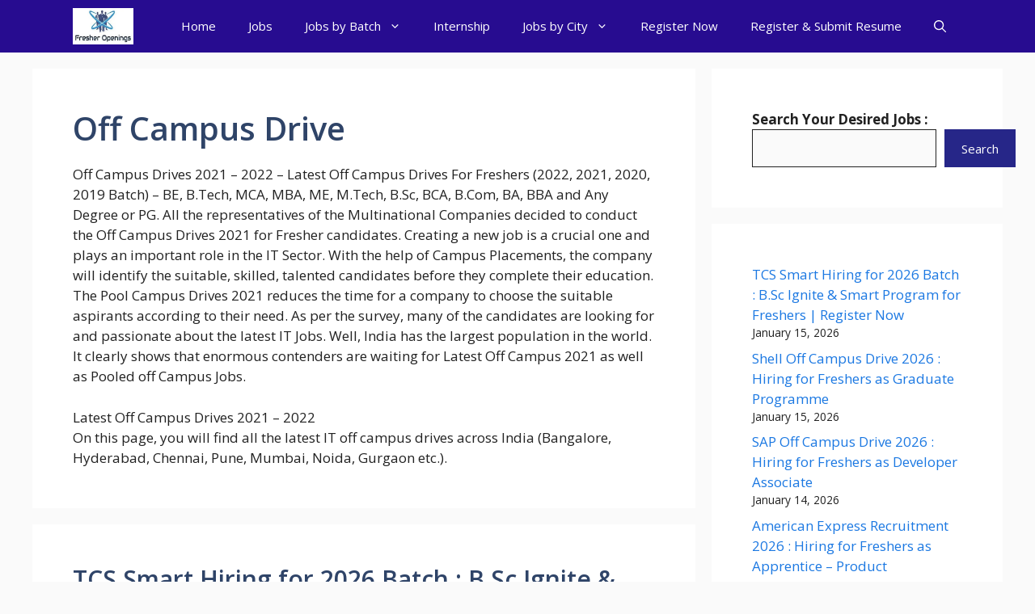

--- FILE ---
content_type: text/html; charset=UTF-8
request_url: https://fresheropenings.com/off-campus-drive/
body_size: 25660
content:
<!DOCTYPE html>
<html lang="en-US">
<head>
	<meta charset="UTF-8">
	<meta name='robots' content='index, follow, max-image-preview:large, max-snippet:-1, max-video-preview:-1' />
<meta name="viewport" content="width=device-width, initial-scale=1">
	<!-- This site is optimized with the Yoast SEO plugin v26.7 - https://yoast.com/wordpress/plugins/seo/ -->
	<title>Off Campus drive for freshers in Top MNCs and IT Companys across India</title>
	<meta name="description" content="Off Campus drive for freshers in Top MNCs and IT Companys across different cities in India.jobs for freshers in Top MNCs across different cities in India" />
	<link rel="canonical" href="https://fresheropenings.com/off-campus-drive/" />
	<link rel="next" href="https://fresheropenings.com/off-campus-drive/page/2/" />
	<meta property="og:locale" content="en_US" />
	<meta property="og:type" content="article" />
	<meta property="og:title" content="Off Campus drive for freshers in Top MNCs and IT Companys across India" />
	<meta property="og:description" content="Off Campus drive for freshers in Top MNCs and IT Companys across different cities in India.jobs for freshers in Top MNCs across different cities in India" />
	<meta property="og:url" content="https://fresheropenings.com/off-campus-drive/" />
	<meta property="og:site_name" content="Fresher Openings" />
	<meta property="og:image" content="https://fresheropenings.com/wp-content/uploads/Fresher-Openings-Logo.jpg" />
	<meta property="og:image:width" content="500" />
	<meta property="og:image:height" content="500" />
	<meta property="og:image:type" content="image/jpeg" />
	<meta name="twitter:card" content="summary_large_image" />
	<meta name="twitter:site" content="@freshersopening" />
	<script type="application/ld+json" class="yoast-schema-graph">{"@context":"https://schema.org","@graph":[{"@type":"CollectionPage","@id":"https://fresheropenings.com/off-campus-drive/","url":"https://fresheropenings.com/off-campus-drive/","name":"Off Campus drive for freshers in Top MNCs and IT Companys across India","isPartOf":{"@id":"https://darkgray-snake-815591.hostingersite.com/#website"},"primaryImageOfPage":{"@id":"https://fresheropenings.com/off-campus-drive/#primaryimage"},"image":{"@id":"https://fresheropenings.com/off-campus-drive/#primaryimage"},"thumbnailUrl":"https://fresheropenings.com/wp-content/uploads/TCS-Smart-Hiring-for-2026-Batch.webp","description":"Off Campus drive for freshers in Top MNCs and IT Companys across different cities in India.jobs for freshers in Top MNCs across different cities in India","breadcrumb":{"@id":"https://fresheropenings.com/off-campus-drive/#breadcrumb"},"inLanguage":"en-US"},{"@type":"ImageObject","inLanguage":"en-US","@id":"https://fresheropenings.com/off-campus-drive/#primaryimage","url":"https://fresheropenings.com/wp-content/uploads/TCS-Smart-Hiring-for-2026-Batch.webp","contentUrl":"https://fresheropenings.com/wp-content/uploads/TCS-Smart-Hiring-for-2026-Batch.webp","width":1280,"height":720,"caption":"TCS Smart Hiring for 2026 Batch"},{"@type":"BreadcrumbList","@id":"https://fresheropenings.com/off-campus-drive/#breadcrumb","itemListElement":[{"@type":"ListItem","position":1,"name":"Home","item":"https://darkgray-snake-815591.hostingersite.com/"},{"@type":"ListItem","position":2,"name":"Off Campus Drive"}]},{"@type":"WebSite","@id":"https://darkgray-snake-815591.hostingersite.com/#website","url":"https://darkgray-snake-815591.hostingersite.com/","name":"Fresher Openings","description":"A Centre of Latest Fresher Jobs &amp; Recent Campus News","publisher":{"@id":"https://darkgray-snake-815591.hostingersite.com/#organization"},"potentialAction":[{"@type":"SearchAction","target":{"@type":"EntryPoint","urlTemplate":"https://darkgray-snake-815591.hostingersite.com/?s={search_term_string}"},"query-input":{"@type":"PropertyValueSpecification","valueRequired":true,"valueName":"search_term_string"}}],"inLanguage":"en-US"},{"@type":"Organization","@id":"https://darkgray-snake-815591.hostingersite.com/#organization","name":"Fresher Openings","url":"https://darkgray-snake-815591.hostingersite.com/","logo":{"@type":"ImageObject","inLanguage":"en-US","@id":"https://darkgray-snake-815591.hostingersite.com/#/schema/logo/image/","url":"https://fresheropenings.com/wp-content/uploads/Fresher-Openings-Logo.jpg","contentUrl":"https://fresheropenings.com/wp-content/uploads/Fresher-Openings-Logo.jpg","width":500,"height":500,"caption":"Fresher Openings"},"image":{"@id":"https://darkgray-snake-815591.hostingersite.com/#/schema/logo/image/"},"sameAs":["https://www.facebook.com/fresheropenings1/","https://x.com/freshersopening"]}]}</script>
	<!-- / Yoast SEO plugin. -->


<link rel='dns-prefetch' href='//push.aplu.io' />
<link href='https://fonts.gstatic.com' crossorigin rel='preconnect' />
<link href='https://fonts.googleapis.com' crossorigin rel='preconnect' />
<link rel="alternate" type="application/rss+xml" title="Fresher Openings &raquo; Feed" href="https://fresheropenings.com/feed/" />
<link rel="alternate" type="application/rss+xml" title="Fresher Openings &raquo; Comments Feed" href="https://fresheropenings.com/comments/feed/" />
<link rel="alternate" type="application/rss+xml" title="Fresher Openings &raquo; Off Campus Drive Category Feed" href="https://fresheropenings.com/off-campus-drive/feed/" />
<style id='wp-img-auto-sizes-contain-inline-css'>
img:is([sizes=auto i],[sizes^="auto," i]){contain-intrinsic-size:3000px 1500px}
/*# sourceURL=wp-img-auto-sizes-contain-inline-css */
</style>

<style id='wp-emoji-styles-inline-css'>

	img.wp-smiley, img.emoji {
		display: inline !important;
		border: none !important;
		box-shadow: none !important;
		height: 1em !important;
		width: 1em !important;
		margin: 0 0.07em !important;
		vertical-align: -0.1em !important;
		background: none !important;
		padding: 0 !important;
	}
/*# sourceURL=wp-emoji-styles-inline-css */
</style>
<link rel='stylesheet' id='wp-block-library-css' href='https://fresheropenings.com/wp-includes/css/dist/block-library/style.min.css?ver=6.9' media='all' />
<style id='wp-block-heading-inline-css'>
h1:where(.wp-block-heading).has-background,h2:where(.wp-block-heading).has-background,h3:where(.wp-block-heading).has-background,h4:where(.wp-block-heading).has-background,h5:where(.wp-block-heading).has-background,h6:where(.wp-block-heading).has-background{padding:1.25em 2.375em}h1.has-text-align-left[style*=writing-mode]:where([style*=vertical-lr]),h1.has-text-align-right[style*=writing-mode]:where([style*=vertical-rl]),h2.has-text-align-left[style*=writing-mode]:where([style*=vertical-lr]),h2.has-text-align-right[style*=writing-mode]:where([style*=vertical-rl]),h3.has-text-align-left[style*=writing-mode]:where([style*=vertical-lr]),h3.has-text-align-right[style*=writing-mode]:where([style*=vertical-rl]),h4.has-text-align-left[style*=writing-mode]:where([style*=vertical-lr]),h4.has-text-align-right[style*=writing-mode]:where([style*=vertical-rl]),h5.has-text-align-left[style*=writing-mode]:where([style*=vertical-lr]),h5.has-text-align-right[style*=writing-mode]:where([style*=vertical-rl]),h6.has-text-align-left[style*=writing-mode]:where([style*=vertical-lr]),h6.has-text-align-right[style*=writing-mode]:where([style*=vertical-rl]){rotate:180deg}
/*# sourceURL=https://fresheropenings.com/wp-includes/blocks/heading/style.min.css */
</style>
<style id='wp-block-latest-posts-inline-css'>
.wp-block-latest-posts{box-sizing:border-box}.wp-block-latest-posts.alignleft{margin-right:2em}.wp-block-latest-posts.alignright{margin-left:2em}.wp-block-latest-posts.wp-block-latest-posts__list{list-style:none}.wp-block-latest-posts.wp-block-latest-posts__list li{clear:both;overflow-wrap:break-word}.wp-block-latest-posts.is-grid{display:flex;flex-wrap:wrap}.wp-block-latest-posts.is-grid li{margin:0 1.25em 1.25em 0;width:100%}@media (min-width:600px){.wp-block-latest-posts.columns-2 li{width:calc(50% - .625em)}.wp-block-latest-posts.columns-2 li:nth-child(2n){margin-right:0}.wp-block-latest-posts.columns-3 li{width:calc(33.33333% - .83333em)}.wp-block-latest-posts.columns-3 li:nth-child(3n){margin-right:0}.wp-block-latest-posts.columns-4 li{width:calc(25% - .9375em)}.wp-block-latest-posts.columns-4 li:nth-child(4n){margin-right:0}.wp-block-latest-posts.columns-5 li{width:calc(20% - 1em)}.wp-block-latest-posts.columns-5 li:nth-child(5n){margin-right:0}.wp-block-latest-posts.columns-6 li{width:calc(16.66667% - 1.04167em)}.wp-block-latest-posts.columns-6 li:nth-child(6n){margin-right:0}}:root :where(.wp-block-latest-posts.is-grid){padding:0}:root :where(.wp-block-latest-posts.wp-block-latest-posts__list){padding-left:0}.wp-block-latest-posts__post-author,.wp-block-latest-posts__post-date{display:block;font-size:.8125em}.wp-block-latest-posts__post-excerpt,.wp-block-latest-posts__post-full-content{margin-bottom:1em;margin-top:.5em}.wp-block-latest-posts__featured-image a{display:inline-block}.wp-block-latest-posts__featured-image img{height:auto;max-width:100%;width:auto}.wp-block-latest-posts__featured-image.alignleft{float:left;margin-right:1em}.wp-block-latest-posts__featured-image.alignright{float:right;margin-left:1em}.wp-block-latest-posts__featured-image.aligncenter{margin-bottom:1em;text-align:center}
/*# sourceURL=https://fresheropenings.com/wp-includes/blocks/latest-posts/style.min.css */
</style>
<style id='wp-block-search-inline-css'>
.wp-block-search__button{margin-left:10px;word-break:normal}.wp-block-search__button.has-icon{line-height:0}.wp-block-search__button svg{height:1.25em;min-height:24px;min-width:24px;width:1.25em;fill:currentColor;vertical-align:text-bottom}:where(.wp-block-search__button){border:1px solid #ccc;padding:6px 10px}.wp-block-search__inside-wrapper{display:flex;flex:auto;flex-wrap:nowrap;max-width:100%}.wp-block-search__label{width:100%}.wp-block-search.wp-block-search__button-only .wp-block-search__button{box-sizing:border-box;display:flex;flex-shrink:0;justify-content:center;margin-left:0;max-width:100%}.wp-block-search.wp-block-search__button-only .wp-block-search__inside-wrapper{min-width:0!important;transition-property:width}.wp-block-search.wp-block-search__button-only .wp-block-search__input{flex-basis:100%;transition-duration:.3s}.wp-block-search.wp-block-search__button-only.wp-block-search__searchfield-hidden,.wp-block-search.wp-block-search__button-only.wp-block-search__searchfield-hidden .wp-block-search__inside-wrapper{overflow:hidden}.wp-block-search.wp-block-search__button-only.wp-block-search__searchfield-hidden .wp-block-search__input{border-left-width:0!important;border-right-width:0!important;flex-basis:0;flex-grow:0;margin:0;min-width:0!important;padding-left:0!important;padding-right:0!important;width:0!important}:where(.wp-block-search__input){appearance:none;border:1px solid #949494;flex-grow:1;font-family:inherit;font-size:inherit;font-style:inherit;font-weight:inherit;letter-spacing:inherit;line-height:inherit;margin-left:0;margin-right:0;min-width:3rem;padding:8px;text-decoration:unset!important;text-transform:inherit}:where(.wp-block-search__button-inside .wp-block-search__inside-wrapper){background-color:#fff;border:1px solid #949494;box-sizing:border-box;padding:4px}:where(.wp-block-search__button-inside .wp-block-search__inside-wrapper) .wp-block-search__input{border:none;border-radius:0;padding:0 4px}:where(.wp-block-search__button-inside .wp-block-search__inside-wrapper) .wp-block-search__input:focus{outline:none}:where(.wp-block-search__button-inside .wp-block-search__inside-wrapper) :where(.wp-block-search__button){padding:4px 8px}.wp-block-search.aligncenter .wp-block-search__inside-wrapper{margin:auto}.wp-block[data-align=right] .wp-block-search.wp-block-search__button-only .wp-block-search__inside-wrapper{float:right}
/*# sourceURL=https://fresheropenings.com/wp-includes/blocks/search/style.min.css */
</style>
<style id='wp-block-paragraph-inline-css'>
.is-small-text{font-size:.875em}.is-regular-text{font-size:1em}.is-large-text{font-size:2.25em}.is-larger-text{font-size:3em}.has-drop-cap:not(:focus):first-letter{float:left;font-size:8.4em;font-style:normal;font-weight:100;line-height:.68;margin:.05em .1em 0 0;text-transform:uppercase}body.rtl .has-drop-cap:not(:focus):first-letter{float:none;margin-left:.1em}p.has-drop-cap.has-background{overflow:hidden}:root :where(p.has-background){padding:1.25em 2.375em}:where(p.has-text-color:not(.has-link-color)) a{color:inherit}p.has-text-align-left[style*="writing-mode:vertical-lr"],p.has-text-align-right[style*="writing-mode:vertical-rl"]{rotate:180deg}
/*# sourceURL=https://fresheropenings.com/wp-includes/blocks/paragraph/style.min.css */
</style>
<style id='wp-block-table-inline-css'>
.wp-block-table{overflow-x:auto}.wp-block-table table{border-collapse:collapse;width:100%}.wp-block-table thead{border-bottom:3px solid}.wp-block-table tfoot{border-top:3px solid}.wp-block-table td,.wp-block-table th{border:1px solid;padding:.5em}.wp-block-table .has-fixed-layout{table-layout:fixed;width:100%}.wp-block-table .has-fixed-layout td,.wp-block-table .has-fixed-layout th{word-break:break-word}.wp-block-table.aligncenter,.wp-block-table.alignleft,.wp-block-table.alignright{display:table;width:auto}.wp-block-table.aligncenter td,.wp-block-table.aligncenter th,.wp-block-table.alignleft td,.wp-block-table.alignleft th,.wp-block-table.alignright td,.wp-block-table.alignright th{word-break:break-word}.wp-block-table .has-subtle-light-gray-background-color{background-color:#f3f4f5}.wp-block-table .has-subtle-pale-green-background-color{background-color:#e9fbe5}.wp-block-table .has-subtle-pale-blue-background-color{background-color:#e7f5fe}.wp-block-table .has-subtle-pale-pink-background-color{background-color:#fcf0ef}.wp-block-table.is-style-stripes{background-color:initial;border-collapse:inherit;border-spacing:0}.wp-block-table.is-style-stripes tbody tr:nth-child(odd){background-color:#f0f0f0}.wp-block-table.is-style-stripes.has-subtle-light-gray-background-color tbody tr:nth-child(odd){background-color:#f3f4f5}.wp-block-table.is-style-stripes.has-subtle-pale-green-background-color tbody tr:nth-child(odd){background-color:#e9fbe5}.wp-block-table.is-style-stripes.has-subtle-pale-blue-background-color tbody tr:nth-child(odd){background-color:#e7f5fe}.wp-block-table.is-style-stripes.has-subtle-pale-pink-background-color tbody tr:nth-child(odd){background-color:#fcf0ef}.wp-block-table.is-style-stripes td,.wp-block-table.is-style-stripes th{border-color:#0000}.wp-block-table.is-style-stripes{border-bottom:1px solid #f0f0f0}.wp-block-table .has-border-color td,.wp-block-table .has-border-color th,.wp-block-table .has-border-color tr,.wp-block-table .has-border-color>*{border-color:inherit}.wp-block-table table[style*=border-top-color] tr:first-child,.wp-block-table table[style*=border-top-color] tr:first-child td,.wp-block-table table[style*=border-top-color] tr:first-child th,.wp-block-table table[style*=border-top-color]>*,.wp-block-table table[style*=border-top-color]>* td,.wp-block-table table[style*=border-top-color]>* th{border-top-color:inherit}.wp-block-table table[style*=border-top-color] tr:not(:first-child){border-top-color:initial}.wp-block-table table[style*=border-right-color] td:last-child,.wp-block-table table[style*=border-right-color] th,.wp-block-table table[style*=border-right-color] tr,.wp-block-table table[style*=border-right-color]>*{border-right-color:inherit}.wp-block-table table[style*=border-bottom-color] tr:last-child,.wp-block-table table[style*=border-bottom-color] tr:last-child td,.wp-block-table table[style*=border-bottom-color] tr:last-child th,.wp-block-table table[style*=border-bottom-color]>*,.wp-block-table table[style*=border-bottom-color]>* td,.wp-block-table table[style*=border-bottom-color]>* th{border-bottom-color:inherit}.wp-block-table table[style*=border-bottom-color] tr:not(:last-child){border-bottom-color:initial}.wp-block-table table[style*=border-left-color] td:first-child,.wp-block-table table[style*=border-left-color] th,.wp-block-table table[style*=border-left-color] tr,.wp-block-table table[style*=border-left-color]>*{border-left-color:inherit}.wp-block-table table[style*=border-style] td,.wp-block-table table[style*=border-style] th,.wp-block-table table[style*=border-style] tr,.wp-block-table table[style*=border-style]>*{border-style:inherit}.wp-block-table table[style*=border-width] td,.wp-block-table table[style*=border-width] th,.wp-block-table table[style*=border-width] tr,.wp-block-table table[style*=border-width]>*{border-style:inherit;border-width:inherit}
/*# sourceURL=https://fresheropenings.com/wp-includes/blocks/table/style.min.css */
</style>
<style id='global-styles-inline-css'>
:root{--wp--preset--aspect-ratio--square: 1;--wp--preset--aspect-ratio--4-3: 4/3;--wp--preset--aspect-ratio--3-4: 3/4;--wp--preset--aspect-ratio--3-2: 3/2;--wp--preset--aspect-ratio--2-3: 2/3;--wp--preset--aspect-ratio--16-9: 16/9;--wp--preset--aspect-ratio--9-16: 9/16;--wp--preset--color--black: #000000;--wp--preset--color--cyan-bluish-gray: #abb8c3;--wp--preset--color--white: #ffffff;--wp--preset--color--pale-pink: #f78da7;--wp--preset--color--vivid-red: #cf2e2e;--wp--preset--color--luminous-vivid-orange: #ff6900;--wp--preset--color--luminous-vivid-amber: #fcb900;--wp--preset--color--light-green-cyan: #7bdcb5;--wp--preset--color--vivid-green-cyan: #00d084;--wp--preset--color--pale-cyan-blue: #8ed1fc;--wp--preset--color--vivid-cyan-blue: #0693e3;--wp--preset--color--vivid-purple: #9b51e0;--wp--preset--color--contrast: var(--contrast);--wp--preset--color--contrast-2: var(--contrast-2);--wp--preset--color--contrast-3: var(--contrast-3);--wp--preset--color--base: var(--base);--wp--preset--color--base-2: var(--base-2);--wp--preset--color--base-3: var(--base-3);--wp--preset--color--accent: var(--accent);--wp--preset--color--accent-2: var(--accent-2);--wp--preset--color--accent-hover: var(--accent-hover);--wp--preset--color--highlight: var(--highlight);--wp--preset--gradient--vivid-cyan-blue-to-vivid-purple: linear-gradient(135deg,rgb(6,147,227) 0%,rgb(155,81,224) 100%);--wp--preset--gradient--light-green-cyan-to-vivid-green-cyan: linear-gradient(135deg,rgb(122,220,180) 0%,rgb(0,208,130) 100%);--wp--preset--gradient--luminous-vivid-amber-to-luminous-vivid-orange: linear-gradient(135deg,rgb(252,185,0) 0%,rgb(255,105,0) 100%);--wp--preset--gradient--luminous-vivid-orange-to-vivid-red: linear-gradient(135deg,rgb(255,105,0) 0%,rgb(207,46,46) 100%);--wp--preset--gradient--very-light-gray-to-cyan-bluish-gray: linear-gradient(135deg,rgb(238,238,238) 0%,rgb(169,184,195) 100%);--wp--preset--gradient--cool-to-warm-spectrum: linear-gradient(135deg,rgb(74,234,220) 0%,rgb(151,120,209) 20%,rgb(207,42,186) 40%,rgb(238,44,130) 60%,rgb(251,105,98) 80%,rgb(254,248,76) 100%);--wp--preset--gradient--blush-light-purple: linear-gradient(135deg,rgb(255,206,236) 0%,rgb(152,150,240) 100%);--wp--preset--gradient--blush-bordeaux: linear-gradient(135deg,rgb(254,205,165) 0%,rgb(254,45,45) 50%,rgb(107,0,62) 100%);--wp--preset--gradient--luminous-dusk: linear-gradient(135deg,rgb(255,203,112) 0%,rgb(199,81,192) 50%,rgb(65,88,208) 100%);--wp--preset--gradient--pale-ocean: linear-gradient(135deg,rgb(255,245,203) 0%,rgb(182,227,212) 50%,rgb(51,167,181) 100%);--wp--preset--gradient--electric-grass: linear-gradient(135deg,rgb(202,248,128) 0%,rgb(113,206,126) 100%);--wp--preset--gradient--midnight: linear-gradient(135deg,rgb(2,3,129) 0%,rgb(40,116,252) 100%);--wp--preset--font-size--small: 13px;--wp--preset--font-size--medium: 20px;--wp--preset--font-size--large: 36px;--wp--preset--font-size--x-large: 42px;--wp--preset--spacing--20: 0.44rem;--wp--preset--spacing--30: 0.67rem;--wp--preset--spacing--40: 1rem;--wp--preset--spacing--50: 1.5rem;--wp--preset--spacing--60: 2.25rem;--wp--preset--spacing--70: 3.38rem;--wp--preset--spacing--80: 5.06rem;--wp--preset--shadow--natural: 6px 6px 9px rgba(0, 0, 0, 0.2);--wp--preset--shadow--deep: 12px 12px 50px rgba(0, 0, 0, 0.4);--wp--preset--shadow--sharp: 6px 6px 0px rgba(0, 0, 0, 0.2);--wp--preset--shadow--outlined: 6px 6px 0px -3px rgb(255, 255, 255), 6px 6px rgb(0, 0, 0);--wp--preset--shadow--crisp: 6px 6px 0px rgb(0, 0, 0);}:where(.is-layout-flex){gap: 0.5em;}:where(.is-layout-grid){gap: 0.5em;}body .is-layout-flex{display: flex;}.is-layout-flex{flex-wrap: wrap;align-items: center;}.is-layout-flex > :is(*, div){margin: 0;}body .is-layout-grid{display: grid;}.is-layout-grid > :is(*, div){margin: 0;}:where(.wp-block-columns.is-layout-flex){gap: 2em;}:where(.wp-block-columns.is-layout-grid){gap: 2em;}:where(.wp-block-post-template.is-layout-flex){gap: 1.25em;}:where(.wp-block-post-template.is-layout-grid){gap: 1.25em;}.has-black-color{color: var(--wp--preset--color--black) !important;}.has-cyan-bluish-gray-color{color: var(--wp--preset--color--cyan-bluish-gray) !important;}.has-white-color{color: var(--wp--preset--color--white) !important;}.has-pale-pink-color{color: var(--wp--preset--color--pale-pink) !important;}.has-vivid-red-color{color: var(--wp--preset--color--vivid-red) !important;}.has-luminous-vivid-orange-color{color: var(--wp--preset--color--luminous-vivid-orange) !important;}.has-luminous-vivid-amber-color{color: var(--wp--preset--color--luminous-vivid-amber) !important;}.has-light-green-cyan-color{color: var(--wp--preset--color--light-green-cyan) !important;}.has-vivid-green-cyan-color{color: var(--wp--preset--color--vivid-green-cyan) !important;}.has-pale-cyan-blue-color{color: var(--wp--preset--color--pale-cyan-blue) !important;}.has-vivid-cyan-blue-color{color: var(--wp--preset--color--vivid-cyan-blue) !important;}.has-vivid-purple-color{color: var(--wp--preset--color--vivid-purple) !important;}.has-black-background-color{background-color: var(--wp--preset--color--black) !important;}.has-cyan-bluish-gray-background-color{background-color: var(--wp--preset--color--cyan-bluish-gray) !important;}.has-white-background-color{background-color: var(--wp--preset--color--white) !important;}.has-pale-pink-background-color{background-color: var(--wp--preset--color--pale-pink) !important;}.has-vivid-red-background-color{background-color: var(--wp--preset--color--vivid-red) !important;}.has-luminous-vivid-orange-background-color{background-color: var(--wp--preset--color--luminous-vivid-orange) !important;}.has-luminous-vivid-amber-background-color{background-color: var(--wp--preset--color--luminous-vivid-amber) !important;}.has-light-green-cyan-background-color{background-color: var(--wp--preset--color--light-green-cyan) !important;}.has-vivid-green-cyan-background-color{background-color: var(--wp--preset--color--vivid-green-cyan) !important;}.has-pale-cyan-blue-background-color{background-color: var(--wp--preset--color--pale-cyan-blue) !important;}.has-vivid-cyan-blue-background-color{background-color: var(--wp--preset--color--vivid-cyan-blue) !important;}.has-vivid-purple-background-color{background-color: var(--wp--preset--color--vivid-purple) !important;}.has-black-border-color{border-color: var(--wp--preset--color--black) !important;}.has-cyan-bluish-gray-border-color{border-color: var(--wp--preset--color--cyan-bluish-gray) !important;}.has-white-border-color{border-color: var(--wp--preset--color--white) !important;}.has-pale-pink-border-color{border-color: var(--wp--preset--color--pale-pink) !important;}.has-vivid-red-border-color{border-color: var(--wp--preset--color--vivid-red) !important;}.has-luminous-vivid-orange-border-color{border-color: var(--wp--preset--color--luminous-vivid-orange) !important;}.has-luminous-vivid-amber-border-color{border-color: var(--wp--preset--color--luminous-vivid-amber) !important;}.has-light-green-cyan-border-color{border-color: var(--wp--preset--color--light-green-cyan) !important;}.has-vivid-green-cyan-border-color{border-color: var(--wp--preset--color--vivid-green-cyan) !important;}.has-pale-cyan-blue-border-color{border-color: var(--wp--preset--color--pale-cyan-blue) !important;}.has-vivid-cyan-blue-border-color{border-color: var(--wp--preset--color--vivid-cyan-blue) !important;}.has-vivid-purple-border-color{border-color: var(--wp--preset--color--vivid-purple) !important;}.has-vivid-cyan-blue-to-vivid-purple-gradient-background{background: var(--wp--preset--gradient--vivid-cyan-blue-to-vivid-purple) !important;}.has-light-green-cyan-to-vivid-green-cyan-gradient-background{background: var(--wp--preset--gradient--light-green-cyan-to-vivid-green-cyan) !important;}.has-luminous-vivid-amber-to-luminous-vivid-orange-gradient-background{background: var(--wp--preset--gradient--luminous-vivid-amber-to-luminous-vivid-orange) !important;}.has-luminous-vivid-orange-to-vivid-red-gradient-background{background: var(--wp--preset--gradient--luminous-vivid-orange-to-vivid-red) !important;}.has-very-light-gray-to-cyan-bluish-gray-gradient-background{background: var(--wp--preset--gradient--very-light-gray-to-cyan-bluish-gray) !important;}.has-cool-to-warm-spectrum-gradient-background{background: var(--wp--preset--gradient--cool-to-warm-spectrum) !important;}.has-blush-light-purple-gradient-background{background: var(--wp--preset--gradient--blush-light-purple) !important;}.has-blush-bordeaux-gradient-background{background: var(--wp--preset--gradient--blush-bordeaux) !important;}.has-luminous-dusk-gradient-background{background: var(--wp--preset--gradient--luminous-dusk) !important;}.has-pale-ocean-gradient-background{background: var(--wp--preset--gradient--pale-ocean) !important;}.has-electric-grass-gradient-background{background: var(--wp--preset--gradient--electric-grass) !important;}.has-midnight-gradient-background{background: var(--wp--preset--gradient--midnight) !important;}.has-small-font-size{font-size: var(--wp--preset--font-size--small) !important;}.has-medium-font-size{font-size: var(--wp--preset--font-size--medium) !important;}.has-large-font-size{font-size: var(--wp--preset--font-size--large) !important;}.has-x-large-font-size{font-size: var(--wp--preset--font-size--x-large) !important;}
/*# sourceURL=global-styles-inline-css */
</style>

<style id='classic-theme-styles-inline-css'>
/*! This file is auto-generated */
.wp-block-button__link{color:#fff;background-color:#32373c;border-radius:9999px;box-shadow:none;text-decoration:none;padding:calc(.667em + 2px) calc(1.333em + 2px);font-size:1.125em}.wp-block-file__button{background:#32373c;color:#fff;text-decoration:none}
/*# sourceURL=/wp-includes/css/classic-themes.min.css */
</style>
<link rel='stylesheet' id='ez-toc-css' href='https://fresheropenings.com/wp-content/plugins/easy-table-of-contents/assets/css/screen.min.css?ver=2.0.80' media='all' />
<style id='ez-toc-inline-css'>
div#ez-toc-container .ez-toc-title {font-size: 120%;}div#ez-toc-container .ez-toc-title {font-weight: 500;}div#ez-toc-container ul li , div#ez-toc-container ul li a {font-size: 95%;}div#ez-toc-container ul li , div#ez-toc-container ul li a {font-weight: 500;}div#ez-toc-container nav ul ul li {font-size: 90%;}.ez-toc-box-title {font-weight: bold; margin-bottom: 10px; text-align: center; text-transform: uppercase; letter-spacing: 1px; color: #666; padding-bottom: 5px;position:absolute;top:-4%;left:5%;background-color: inherit;transition: top 0.3s ease;}.ez-toc-box-title.toc-closed {top:-25%;}
.ez-toc-container-direction {direction: ltr;}.ez-toc-counter ul {direction: ltr;counter-reset: item ;}.ez-toc-counter nav ul li a::before {content: counter(item, numeric) '. ';margin-right: .2em; counter-increment: item;flex-grow: 0;flex-shrink: 0;float: left; }.ez-toc-widget-direction {direction: ltr;}.ez-toc-widget-container ul {direction: ltr;counter-reset: item ;}.ez-toc-widget-container nav ul li a::before {content: counter(item, numeric) '. ';margin-right: .2em; counter-increment: item;flex-grow: 0;flex-shrink: 0;float: left; }
/*# sourceURL=ez-toc-inline-css */
</style>
<link rel='stylesheet' id='generate-widget-areas-css' href='https://fresheropenings.com/wp-content/themes/generatepress/assets/css/components/widget-areas.min.css?ver=3.6.1' media='all' />
<link rel='stylesheet' id='generate-style-css' href='https://fresheropenings.com/wp-content/themes/generatepress/assets/css/main.min.css?ver=3.6.1' media='all' />
<style id='generate-style-inline-css'>
.resize-featured-image .post-image img {width: 320px;}
body{background-color:var(--base);color:var(--contrast);}a{color:#1b78e2;}a:hover, a:focus, a:active{color:var(--accent-hover);}.wp-block-group__inner-container{max-width:1200px;margin-left:auto;margin-right:auto;}:root{--contrast:#212121;--contrast-2:#2f4468;--contrast-3:#878787;--base:#fafafa;--base-2:#f7f8f9;--base-3:#ffffff;--accent:#242226;--accent-2:#1b78e2;--accent-hover:#35343a;--highlight:#83b0de;}:root .has-contrast-color{color:var(--contrast);}:root .has-contrast-background-color{background-color:var(--contrast);}:root .has-contrast-2-color{color:var(--contrast-2);}:root .has-contrast-2-background-color{background-color:var(--contrast-2);}:root .has-contrast-3-color{color:var(--contrast-3);}:root .has-contrast-3-background-color{background-color:var(--contrast-3);}:root .has-base-color{color:var(--base);}:root .has-base-background-color{background-color:var(--base);}:root .has-base-2-color{color:var(--base-2);}:root .has-base-2-background-color{background-color:var(--base-2);}:root .has-base-3-color{color:var(--base-3);}:root .has-base-3-background-color{background-color:var(--base-3);}:root .has-accent-color{color:var(--accent);}:root .has-accent-background-color{background-color:var(--accent);}:root .has-accent-2-color{color:var(--accent-2);}:root .has-accent-2-background-color{background-color:var(--accent-2);}:root .has-accent-hover-color{color:var(--accent-hover);}:root .has-accent-hover-background-color{background-color:var(--accent-hover);}:root .has-highlight-color{color:var(--highlight);}:root .has-highlight-background-color{background-color:var(--highlight);}.gp-modal:not(.gp-modal--open):not(.gp-modal--transition){display:none;}.gp-modal--transition:not(.gp-modal--open){pointer-events:none;}.gp-modal-overlay:not(.gp-modal-overlay--open):not(.gp-modal--transition){display:none;}.gp-modal__overlay{display:none;position:fixed;top:0;left:0;right:0;bottom:0;background:rgba(0,0,0,0.2);display:flex;justify-content:center;align-items:center;z-index:10000;backdrop-filter:blur(3px);transition:opacity 500ms ease;opacity:0;}.gp-modal--open:not(.gp-modal--transition) .gp-modal__overlay{opacity:1;}.gp-modal__container{max-width:100%;max-height:100vh;transform:scale(0.9);transition:transform 500ms ease;padding:0 10px;}.gp-modal--open:not(.gp-modal--transition) .gp-modal__container{transform:scale(1);}.search-modal-fields{display:flex;}.gp-search-modal .gp-modal__overlay{align-items:flex-start;padding-top:25vh;background:var(--gp-search-modal-overlay-bg-color);}.search-modal-form{width:500px;max-width:100%;background-color:var(--gp-search-modal-bg-color);color:var(--gp-search-modal-text-color);}.search-modal-form .search-field, .search-modal-form .search-field:focus{width:100%;height:60px;background-color:transparent;border:0;appearance:none;color:currentColor;}.search-modal-fields button, .search-modal-fields button:active, .search-modal-fields button:focus, .search-modal-fields button:hover{background-color:transparent;border:0;color:currentColor;width:60px;}body, button, input, select, textarea{font-family:Open Sans, sans-serif;font-size:17px;}.main-title{font-size:25px;}.widget-title{font-weight:600;}button:not(.menu-toggle),html input[type="button"],input[type="reset"],input[type="submit"],.button,.wp-block-button .wp-block-button__link{font-size:15px;}h1{font-weight:600;font-size:40px;}h2{font-weight:600;font-size:30px;}h3{font-size:20px;}.top-bar{background-color:#636363;color:#ffffff;}.top-bar a{color:#ffffff;}.top-bar a:hover{color:#303030;}.site-header{background-color:#ffffff;color:#3a3a3a;}.site-header a{color:#3a3a3a;}.main-title a,.main-title a:hover{color:#ffffff;}.site-description{color:#757575;}.main-navigation,.main-navigation ul ul{background-color:#270c90;}.main-navigation .main-nav ul li a, .main-navigation .menu-toggle, .main-navigation .menu-bar-items{color:var(--base-3);}.main-navigation .main-nav ul li:not([class*="current-menu-"]):hover > a, .main-navigation .main-nav ul li:not([class*="current-menu-"]):focus > a, .main-navigation .main-nav ul li.sfHover:not([class*="current-menu-"]) > a, .main-navigation .menu-bar-item:hover > a, .main-navigation .menu-bar-item.sfHover > a{color:var(--base-3);background-color:#1c0899;}button.menu-toggle:hover,button.menu-toggle:focus{color:var(--base-3);}.main-navigation .main-nav ul li[class*="current-menu-"] > a{color:var(--base-3);background-color:#2309a2;}.navigation-search input[type="search"],.navigation-search input[type="search"]:active, .navigation-search input[type="search"]:focus, .main-navigation .main-nav ul li.search-item.active > a, .main-navigation .menu-bar-items .search-item.active > a{color:var(--base-3);background-color:#1c0899;}.separate-containers .inside-article, .separate-containers .comments-area, .separate-containers .page-header, .one-container .container, .separate-containers .paging-navigation, .inside-page-header{background-color:var(--base-3);}.inside-article a,.paging-navigation a,.comments-area a,.page-header a{color:var(--accent-2);}.inside-article a:hover,.paging-navigation a:hover,.comments-area a:hover,.page-header a:hover{color:var(--accent-hover);}.entry-title a{color:var(--contrast-2);}.entry-title a:hover{color:var(--accent-hover);}.entry-meta{color:var(--contrast-3);}.entry-meta a{color:var(--contrast-2);}.entry-meta a:hover{color:var(--accent-hover);}h1{color:var(--contrast-2);}h2{color:var(--contrast-2);}h3{color:var(--contrast-2);}.sidebar .widget{background-color:#ffffff;}.sidebar .widget a{color:var(--accent-2);}.sidebar .widget a:hover{color:var(--accent-hover);}.sidebar .widget .widget-title{color:#000000;}.footer-widgets{color:var(--base-3);background-color:var(--contrast-2);}.footer-widgets a{color:var(--base-3);}.footer-widgets a:hover{color:var(--base-3);}.footer-widgets .widget-title{color:var(--base-2);}.site-info{color:var(--base);background-color:#071258;}.site-info a{color:var(--base-2);}.site-info a:hover{color:#cce1f4;}.footer-bar .widget_nav_menu .current-menu-item a{color:#cce1f4;}input[type="text"],input[type="email"],input[type="url"],input[type="password"],input[type="search"],input[type="tel"],input[type="number"],textarea,select{color:var(--contrast);background-color:#fafafa;border-color:var(--contrast);}input[type="text"]:focus,input[type="email"]:focus,input[type="url"]:focus,input[type="password"]:focus,input[type="search"]:focus,input[type="tel"]:focus,input[type="number"]:focus,textarea:focus,select:focus{color:var(--contrast-3);background-color:#ffffff;border-color:var(--contrast-3);}button,html input[type="button"],input[type="reset"],input[type="submit"],a.button,a.wp-block-button__link:not(.has-background){color:#ffffff;background-color:#262688;}button:hover,html input[type="button"]:hover,input[type="reset"]:hover,input[type="submit"]:hover,a.button:hover,button:focus,html input[type="button"]:focus,input[type="reset"]:focus,input[type="submit"]:focus,a.button:focus,a.wp-block-button__link:not(.has-background):active,a.wp-block-button__link:not(.has-background):focus,a.wp-block-button__link:not(.has-background):hover{color:#ffffff;background-color:var(--accent-hover);}a.generate-back-to-top{background-color:rgba( 0,0,0,0.4 );color:#ffffff;}a.generate-back-to-top:hover,a.generate-back-to-top:focus{background-color:rgba( 0,0,0,0.6 );color:#ffffff;}:root{--gp-search-modal-bg-color:var(--base-3);--gp-search-modal-text-color:#0c1377;--gp-search-modal-overlay-bg-color:rgba(9,18,99,0.2);}@media (max-width: 768px){.main-navigation .menu-bar-item:hover > a, .main-navigation .menu-bar-item.sfHover > a{background:none;color:var(--base-3);}}.inside-top-bar{padding:10px;}.inside-header{padding:40px;}.nav-below-header .main-navigation .inside-navigation.grid-container, .nav-above-header .main-navigation .inside-navigation.grid-container{padding:0px 20px 0px 20px;}.separate-containers .inside-article, .separate-containers .comments-area, .separate-containers .page-header, .separate-containers .paging-navigation, .one-container .site-content, .inside-page-header{padding:50px;}.site-main .wp-block-group__inner-container{padding:50px;}.separate-containers .paging-navigation{padding-top:20px;padding-bottom:20px;}.entry-content .alignwide, body:not(.no-sidebar) .entry-content .alignfull{margin-left:-50px;width:calc(100% + 100px);max-width:calc(100% + 100px);}.one-container.right-sidebar .site-main,.one-container.both-right .site-main{margin-right:50px;}.one-container.left-sidebar .site-main,.one-container.both-left .site-main{margin-left:50px;}.one-container.both-sidebars .site-main{margin:0px 50px 0px 50px;}.one-container.archive .post:not(:last-child):not(.is-loop-template-item), .one-container.blog .post:not(:last-child):not(.is-loop-template-item){padding-bottom:50px;}.main-navigation .main-nav ul li a,.menu-toggle,.main-navigation .menu-bar-item > a{line-height:65px;}.navigation-search input[type="search"]{height:65px;}.rtl .menu-item-has-children .dropdown-menu-toggle{padding-left:20px;}.rtl .main-navigation .main-nav ul li.menu-item-has-children > a{padding-right:20px;}.widget-area .widget{padding:50px;}.inside-site-info{padding:20px;}@media (max-width:768px){.separate-containers .inside-article, .separate-containers .comments-area, .separate-containers .page-header, .separate-containers .paging-navigation, .one-container .site-content, .inside-page-header{padding:30px;}.site-main .wp-block-group__inner-container{padding:30px;}.inside-site-info{padding-right:10px;padding-left:10px;}.entry-content .alignwide, body:not(.no-sidebar) .entry-content .alignfull{margin-left:-30px;width:calc(100% + 60px);max-width:calc(100% + 60px);}.one-container .site-main .paging-navigation{margin-bottom:20px;}}/* End cached CSS */.is-right-sidebar{width:30%;}.is-left-sidebar{width:25%;}.site-content .content-area{width:70%;}@media (max-width: 768px){.main-navigation .menu-toggle,.sidebar-nav-mobile:not(#sticky-placeholder){display:block;}.main-navigation ul,.gen-sidebar-nav,.main-navigation:not(.slideout-navigation):not(.toggled) .main-nav > ul,.has-inline-mobile-toggle #site-navigation .inside-navigation > *:not(.navigation-search):not(.main-nav){display:none;}.nav-align-right .inside-navigation,.nav-align-center .inside-navigation{justify-content:space-between;}}
.dynamic-author-image-rounded{border-radius:100%;}.dynamic-featured-image, .dynamic-author-image{vertical-align:middle;}.one-container.blog .dynamic-content-template:not(:last-child), .one-container.archive .dynamic-content-template:not(:last-child){padding-bottom:0px;}.dynamic-entry-excerpt > p:last-child{margin-bottom:0px;}
.main-navigation .main-nav ul li a,.menu-toggle,.main-navigation .menu-bar-item > a{transition: line-height 300ms ease}.main-navigation.toggled .main-nav > ul{background-color: #270c90}.sticky-enabled .gen-sidebar-nav.is_stuck .main-navigation {margin-bottom: 0px;}.sticky-enabled .gen-sidebar-nav.is_stuck {z-index: 500;}.sticky-enabled .main-navigation.is_stuck {box-shadow: 0 2px 2px -2px rgba(0, 0, 0, .2);}.navigation-stick:not(.gen-sidebar-nav) {left: 0;right: 0;width: 100% !important;}.nav-float-right .navigation-stick {width: 100% !important;left: 0;}.nav-float-right .navigation-stick .navigation-branding {margin-right: auto;}.main-navigation.has-sticky-branding:not(.grid-container) .inside-navigation:not(.grid-container) .navigation-branding{margin-left: 10px;}
/*# sourceURL=generate-style-inline-css */
</style>
<link rel='stylesheet' id='generate-google-fonts-css' href='https://fonts.googleapis.com/css?family=Open+Sans%3A300%2Cregular%2Citalic%2C600%2C700&#038;display=auto&#038;ver=3.6.1' media='all' />
<link rel='stylesheet' id='generate-blog-images-css' href='https://fresheropenings.com/wp-content/plugins/gp-premium/blog/functions/css/featured-images.min.css?ver=2.4.0' media='all' />
<link rel='stylesheet' id='generate-navigation-branding-css' href='https://fresheropenings.com/wp-content/plugins/gp-premium/menu-plus/functions/css/navigation-branding-flex.min.css?ver=2.4.0' media='all' />
<style id='generate-navigation-branding-inline-css'>
.main-navigation.has-branding .inside-navigation.grid-container, .main-navigation.has-branding.grid-container .inside-navigation:not(.grid-container){padding:0px 50px 0px 50px;}.main-navigation.has-branding:not(.grid-container) .inside-navigation:not(.grid-container) .navigation-branding{margin-left:10px;}.navigation-branding img, .site-logo.mobile-header-logo img{height:65px;width:auto;}.navigation-branding .main-title{line-height:65px;}@media (max-width: 768px){.main-navigation.has-branding.nav-align-center .menu-bar-items, .main-navigation.has-sticky-branding.navigation-stick.nav-align-center .menu-bar-items{margin-left:auto;}.navigation-branding{margin-right:auto;margin-left:10px;}.navigation-branding .main-title, .mobile-header-navigation .site-logo{margin-left:10px;}.main-navigation.has-branding .inside-navigation.grid-container{padding:0px;}}
/*# sourceURL=generate-navigation-branding-inline-css */
</style>
<script src="https://fresheropenings.com/wp-includes/js/jquery/jquery.min.js?ver=3.7.1" id="jquery-core-js"></script>
<script src="https://push.aplu.io/push-notify.js" id="aplu_push_notify-js"></script>
<script src="https://fresheropenings.com/wp-includes/js/jquery/jquery-migrate.min.js?ver=3.4.1" id="jquery-migrate-js"></script>
<link rel="https://api.w.org/" href="https://fresheropenings.com/wp-json/" /><link rel="alternate" title="JSON" type="application/json" href="https://fresheropenings.com/wp-json/wp/v2/categories/23" /><link rel="EditURI" type="application/rsd+xml" title="RSD" href="https://fresheropenings.com/xmlrpc.php?rsd" />
<meta name="generator" content="WordPress 6.9" />
<link rel="icon" href="https://fresheropenings.com/wp-content/uploads/cropped-Fresher-Openings-phone-Logo-32x32.webp" sizes="32x32" />
<link rel="icon" href="https://fresheropenings.com/wp-content/uploads/cropped-Fresher-Openings-phone-Logo-192x192.webp" sizes="192x192" />
<link rel="apple-touch-icon" href="https://fresheropenings.com/wp-content/uploads/cropped-Fresher-Openings-phone-Logo-180x180.webp" />
<meta name="msapplication-TileImage" content="https://fresheropenings.com/wp-content/uploads/cropped-Fresher-Openings-phone-Logo-270x270.webp" />
</head>

<body class="archive category category-off-campus-drive category-23 wp-custom-logo wp-embed-responsive wp-theme-generatepress post-image-below-header post-image-aligned-left sticky-menu-no-transition sticky-enabled both-sticky-menu right-sidebar nav-below-header separate-containers header-aligned-left dropdown-hover" itemtype="https://schema.org/Blog" itemscope>
	<a class="screen-reader-text skip-link" href="#content" title="Skip to content">Skip to content</a>		<nav class="auto-hide-sticky has-branding main-navigation nav-align-right has-menu-bar-items sub-menu-right" id="site-navigation" aria-label="Primary"  itemtype="https://schema.org/SiteNavigationElement" itemscope>
			<div class="inside-navigation grid-container">
				<div class="navigation-branding"><div class="site-logo">
						<a href="https://fresheropenings.com/" title="Fresher Openings" rel="home">
							<img  class="header-image is-logo-image" alt="Fresher Openings" src="https://fresheropenings.com/wp-content/uploads/cropped-Fresher-Openings-desktopLogo-1.webp" title="Fresher Openings" width="512" height="309" />
						</a>
					</div></div>				<button class="menu-toggle" aria-controls="primary-menu" aria-expanded="false">
					<span class="gp-icon icon-menu-bars"><svg viewBox="0 0 512 512" aria-hidden="true" xmlns="http://www.w3.org/2000/svg" width="1em" height="1em"><path d="M0 96c0-13.255 10.745-24 24-24h464c13.255 0 24 10.745 24 24s-10.745 24-24 24H24c-13.255 0-24-10.745-24-24zm0 160c0-13.255 10.745-24 24-24h464c13.255 0 24 10.745 24 24s-10.745 24-24 24H24c-13.255 0-24-10.745-24-24zm0 160c0-13.255 10.745-24 24-24h464c13.255 0 24 10.745 24 24s-10.745 24-24 24H24c-13.255 0-24-10.745-24-24z" /></svg><svg viewBox="0 0 512 512" aria-hidden="true" xmlns="http://www.w3.org/2000/svg" width="1em" height="1em"><path d="M71.029 71.029c9.373-9.372 24.569-9.372 33.942 0L256 222.059l151.029-151.03c9.373-9.372 24.569-9.372 33.942 0 9.372 9.373 9.372 24.569 0 33.942L289.941 256l151.03 151.029c9.372 9.373 9.372 24.569 0 33.942-9.373 9.372-24.569 9.372-33.942 0L256 289.941l-151.029 151.03c-9.373 9.372-24.569 9.372-33.942 0-9.372-9.373-9.372-24.569 0-33.942L222.059 256 71.029 104.971c-9.372-9.373-9.372-24.569 0-33.942z" /></svg></span><span class="mobile-menu">Menu</span>				</button>
				<div id="primary-menu" class="main-nav"><ul id="menu-home" class=" menu sf-menu"><li id="menu-item-23484" class="menu-item menu-item-type-custom menu-item-object-custom menu-item-home menu-item-23484"><a href="https://fresheropenings.com">Home</a></li>
<li id="menu-item-1349" class="menu-item menu-item-type-taxonomy menu-item-object-category menu-item-1349"><a href="https://fresheropenings.com/jobs/">Jobs</a></li>
<li id="menu-item-1335" class="menu-item menu-item-type-custom menu-item-object-custom menu-item-has-children menu-item-1335"><a href="#">Jobs by Batch<span role="presentation" class="dropdown-menu-toggle"><span class="gp-icon icon-arrow"><svg viewBox="0 0 330 512" aria-hidden="true" xmlns="http://www.w3.org/2000/svg" width="1em" height="1em"><path d="M305.913 197.085c0 2.266-1.133 4.815-2.833 6.514L171.087 335.593c-1.7 1.7-4.249 2.832-6.515 2.832s-4.815-1.133-6.515-2.832L26.064 203.599c-1.7-1.7-2.832-4.248-2.832-6.514s1.132-4.816 2.832-6.515l14.162-14.163c1.7-1.699 3.966-2.832 6.515-2.832 2.266 0 4.815 1.133 6.515 2.832l111.316 111.317 111.316-111.317c1.7-1.699 4.249-2.832 6.515-2.832s4.815 1.133 6.515 2.832l14.162 14.163c1.7 1.7 2.833 4.249 2.833 6.515z" /></svg></span></span></a>
<ul class="sub-menu">
	<li id="menu-item-25638" class="menu-item menu-item-type-taxonomy menu-item-object-category menu-item-25638"><a href="https://fresheropenings.com/2025-batch-jobs/">2025 Batch Jobs</a></li>
	<li id="menu-item-20215" class="menu-item menu-item-type-taxonomy menu-item-object-category menu-item-20215"><a href="https://fresheropenings.com/2024-batch-jobs/">2024 Batch Jobs</a></li>
	<li id="menu-item-20214" class="menu-item menu-item-type-taxonomy menu-item-object-category menu-item-20214"><a href="https://fresheropenings.com/2023-batch-jobs/">2023 Batch Jobs</a></li>
	<li id="menu-item-11714" class="menu-item menu-item-type-taxonomy menu-item-object-category menu-item-11714"><a href="https://fresheropenings.com/2022-batch-jobs/">2022 Batch Jobs</a></li>
	<li id="menu-item-6154" class="menu-item menu-item-type-taxonomy menu-item-object-category menu-item-6154"><a href="https://fresheropenings.com/2021-batch-jobs/">2021 Batch Jobs</a></li>
	<li id="menu-item-1339" class="menu-item menu-item-type-taxonomy menu-item-object-category menu-item-1339"><a href="https://fresheropenings.com/2020-batch-jobs/">2020 Batch Jobs</a></li>
	<li id="menu-item-1338" class="menu-item menu-item-type-taxonomy menu-item-object-category menu-item-1338"><a href="https://fresheropenings.com/2019-batch-jobs/">2019 Batch Jobs</a></li>
	<li id="menu-item-1337" class="menu-item menu-item-type-taxonomy menu-item-object-category menu-item-1337"><a href="https://fresheropenings.com/2018-batch-jobs/">2018 Batch Jobs</a></li>
	<li id="menu-item-1336" class="menu-item menu-item-type-taxonomy menu-item-object-category menu-item-1336"><a href="https://fresheropenings.com/2017-batch-jobs/">2017 Batch Jobs</a></li>
</ul>
</li>
<li id="menu-item-21986" class="menu-item menu-item-type-taxonomy menu-item-object-category menu-item-21986"><a href="https://fresheropenings.com/internship/">Internship</a></li>
<li id="menu-item-1341" class="menu-item menu-item-type-custom menu-item-object-custom menu-item-has-children menu-item-1341"><a href="#">Jobs by City<span role="presentation" class="dropdown-menu-toggle"><span class="gp-icon icon-arrow"><svg viewBox="0 0 330 512" aria-hidden="true" xmlns="http://www.w3.org/2000/svg" width="1em" height="1em"><path d="M305.913 197.085c0 2.266-1.133 4.815-2.833 6.514L171.087 335.593c-1.7 1.7-4.249 2.832-6.515 2.832s-4.815-1.133-6.515-2.832L26.064 203.599c-1.7-1.7-2.832-4.248-2.832-6.514s1.132-4.816 2.832-6.515l14.162-14.163c1.7-1.699 3.966-2.832 6.515-2.832 2.266 0 4.815 1.133 6.515 2.832l111.316 111.317 111.316-111.317c1.7-1.699 4.249-2.832 6.515-2.832s4.815 1.133 6.515 2.832l14.162 14.163c1.7 1.7 2.833 4.249 2.833 6.515z" /></svg></span></span></a>
<ul class="sub-menu">
	<li id="menu-item-1342" class="menu-item menu-item-type-taxonomy menu-item-object-category menu-item-1342"><a href="https://fresheropenings.com/across-india-jobs/">Across India Jobs</a></li>
	<li id="menu-item-1350" class="menu-item menu-item-type-taxonomy menu-item-object-category menu-item-1350"><a href="https://fresheropenings.com/delhi-ncr-jobs/">Delhi NCR Jobs</a></li>
	<li id="menu-item-1345" class="menu-item menu-item-type-taxonomy menu-item-object-category menu-item-1345"><a href="https://fresheropenings.com/hyderabad-jobs/">Hyderabad Jobs</a></li>
	<li id="menu-item-1343" class="menu-item menu-item-type-taxonomy menu-item-object-category menu-item-1343"><a href="https://fresheropenings.com/bangalore-jobs/">Bangalore Jobs</a></li>
	<li id="menu-item-1344" class="menu-item menu-item-type-taxonomy menu-item-object-category menu-item-1344"><a href="https://fresheropenings.com/chennai-jobs/">Chennai Jobs</a></li>
	<li id="menu-item-1346" class="menu-item menu-item-type-taxonomy menu-item-object-category menu-item-1346"><a href="https://fresheropenings.com/kolkata-jobs/">Kolkata Jobs</a></li>
	<li id="menu-item-1348" class="menu-item menu-item-type-taxonomy menu-item-object-category menu-item-1348"><a href="https://fresheropenings.com/pune-jobs/">Pune Jobs</a></li>
	<li id="menu-item-1347" class="menu-item menu-item-type-taxonomy menu-item-object-category menu-item-1347"><a href="https://fresheropenings.com/other-city-jobs/">Other City Jobs</a></li>
</ul>
</li>
<li id="menu-item-37627" class="menu-item menu-item-type-custom menu-item-object-custom menu-item-37627"><a href="https://forms.gle/YdeBn8t5LofpREaGA">Register Now</a></li>
<li id="menu-item-16251" class="menu-item menu-item-type-custom menu-item-object-custom menu-item-16251"><a href="https://www.foundit.in/seeker/registration?spl=IN_paid_display_direct_acq_affiliate_Asterix_FO2011_Multiple_Apr25&#038;utm_source=Asterix&#038;utm_medium=affiliate&#038;utm_campaign=IN_paid_display_direct_acq_affiliate_Asterix_FO2011_Multiple_Apr25">Register &#038; Submit Resume</a></li>
</ul></div><div class="menu-bar-items">	<span class="menu-bar-item">
		<a href="#" role="button" aria-label="Open search" aria-haspopup="dialog" aria-controls="gp-search" data-gpmodal-trigger="gp-search"><span class="gp-icon icon-search"><svg viewBox="0 0 512 512" aria-hidden="true" xmlns="http://www.w3.org/2000/svg" width="1em" height="1em"><path fill-rule="evenodd" clip-rule="evenodd" d="M208 48c-88.366 0-160 71.634-160 160s71.634 160 160 160 160-71.634 160-160S296.366 48 208 48zM0 208C0 93.125 93.125 0 208 0s208 93.125 208 208c0 48.741-16.765 93.566-44.843 129.024l133.826 134.018c9.366 9.379 9.355 24.575-.025 33.941-9.379 9.366-24.575 9.355-33.941-.025L337.238 370.987C301.747 399.167 256.839 416 208 416 93.125 416 0 322.875 0 208z" /></svg><svg viewBox="0 0 512 512" aria-hidden="true" xmlns="http://www.w3.org/2000/svg" width="1em" height="1em"><path d="M71.029 71.029c9.373-9.372 24.569-9.372 33.942 0L256 222.059l151.029-151.03c9.373-9.372 24.569-9.372 33.942 0 9.372 9.373 9.372 24.569 0 33.942L289.941 256l151.03 151.029c9.372 9.373 9.372 24.569 0 33.942-9.373 9.372-24.569 9.372-33.942 0L256 289.941l-151.029 151.03c-9.373 9.372-24.569 9.372-33.942 0-9.372-9.373-9.372-24.569 0-33.942L222.059 256 71.029 104.971c-9.372-9.373-9.372-24.569 0-33.942z" /></svg></span></a>
	</span>
	</div>			</div>
		</nav>
		
	<div class="site grid-container container hfeed" id="page">
				<div class="site-content" id="content">
			
	<div class="content-area" id="primary">
		<main class="site-main" id="main">
					<header class="page-header" aria-label="Page">
			
			<h1 class="page-title">
				Off Campus Drive			</h1>

			<div class="taxonomy-description"><p>Off Campus Drives 2021 &#8211; 2022 – Latest Off Campus Drives For Freshers (2022, 2021, 2020, 2019 Batch) – BE, B.Tech, MCA, MBA, ME, M.Tech, B.Sc, BCA, B.Com, BA, BBA and Any Degree or PG. All the representatives of the Multinational Companies decided to conduct the Off Campus Drives 2021 for Fresher candidates. Creating a new job is a crucial one and plays an important role in the IT Sector. With the help of Campus Placements, the company will identify the suitable, skilled, talented candidates before they complete their education. The Pool Campus Drives 2021 reduces the time for a company to choose the suitable aspirants according to their need. As per the survey, many of the candidates are looking for and passionate about the latest IT Jobs. Well, India has the largest population in the world. It clearly shows that enormous contenders are waiting for Latest Off Campus 2021 as well as Pooled off Campus Jobs.</p>
<p>Latest Off Campus Drives 2021 &#8211; 2022<br />
On this page, you will find all the latest IT off campus drives across India (Bangalore, Hyderabad, Chennai, Pune, Mumbai, Noida, Gurgaon etc.).</p>
</div>		</header>
		<article id="post-42721" class="post-42721 post type-post status-publish format-standard has-post-thumbnail hentry category-2025-batch-jobs category-2026-batch-jobs category-across-india-jobs category-ahmedabad-jobs category-b-sc-jobs category-bangalore-jobs category-bca-jobs category-chennai-jobs category-delhi-ncr-jobs category-fresher-jobs category-hyderabad-jobs category-it-jobs category-jobs category-kolkata-jobs category-lucknow-jobs category-mumbai-jobs category-nagpur-jobs category-off-campus-drive category-other-city-jobs category-pune-jobs resize-featured-image" itemtype="https://schema.org/CreativeWork" itemscope>
	<div class="inside-article">
					<header class="entry-header">
				<h2 class="entry-title" itemprop="headline"><a href="https://fresheropenings.com/tcs-smart-hiring-for-2026-batch/" rel="bookmark">TCS Smart Hiring for 2026 Batch : B.Sc Ignite &amp; Smart Program for Freshers | Register Now</a></h2>		<div class="entry-meta">
			<span class="posted-on"><time class="entry-date published" datetime="2026-01-15T09:53:21+05:30" itemprop="datePublished">January 15, 2026</time></span> <span class="byline">by <span class="author vcard" itemprop="author" itemtype="https://schema.org/Person" itemscope><a class="url fn n" href="https://fresheropenings.com/author/admin/" title="View all posts by Aayu" rel="author" itemprop="url"><span class="author-name" itemprop="name">Aayu</span></a></span></span> 		</div>
					</header>
			<div class="post-image">
						
						<a href="https://fresheropenings.com/tcs-smart-hiring-for-2026-batch/">
							<img width="768" height="432" src="https://fresheropenings.com/wp-content/uploads/TCS-Smart-Hiring-for-2026-Batch-768x432.webp" class="attachment-medium_large size-medium_large wp-post-image" alt="TCS Smart Hiring for 2026 Batch" itemprop="image" decoding="async" fetchpriority="high" srcset="https://fresheropenings.com/wp-content/uploads/TCS-Smart-Hiring-for-2026-Batch-768x432.webp 768w, https://fresheropenings.com/wp-content/uploads/TCS-Smart-Hiring-for-2026-Batch.webp 1280w" sizes="(max-width: 768px) 100vw, 768px" />
						</a>
					</div>
			<div class="entry-summary" itemprop="text">
				<p>TCS Smart Hiring for 2026 Batch : B.Sc Ignite &amp; Smart Program for Freshers | Register Now TCS Smart Hiring &#8230; </p>
<p class="read-more-container"><a title="TCS Smart Hiring for 2026 Batch : B.Sc Ignite &amp; Smart Program for Freshers | Register Now" class="read-more button" href="https://fresheropenings.com/tcs-smart-hiring-for-2026-batch/#more-42721" aria-label="Read more about TCS Smart Hiring for 2026 Batch : B.Sc Ignite &amp; Smart Program for Freshers | Register Now">Read more</a></p>
			</div>

			</div>
</article>
<article id="post-42716" class="post-42716 post type-post status-publish format-standard has-post-thumbnail hentry category-2023-batch-jobs category-2024-batch-jobs category-2025-batch-jobs category-any-degree-jobs category-b-com-jobs category-b-sc-jobs category-b-tech-jobs category-ba-jobs category-bangalore-jobs category-bba-jobs category-bca-jobs category-chennai-jobs category-delhi-ncr-jobs category-fresher-jobs category-it-jobs category-jobs category-mumbai-jobs category-off-campus-drive category-phd-jobs resize-featured-image" itemtype="https://schema.org/CreativeWork" itemscope>
	<div class="inside-article">
					<header class="entry-header">
				<h2 class="entry-title" itemprop="headline"><a href="https://fresheropenings.com/shell-off-campus-drive-2026/" rel="bookmark">Shell Off Campus Drive 2026 : Hiring for Freshers as Graduate Programme</a></h2>		<div class="entry-meta">
			<span class="posted-on"><time class="entry-date published" datetime="2026-01-15T09:41:15+05:30" itemprop="datePublished">January 15, 2026</time></span> <span class="byline">by <span class="author vcard" itemprop="author" itemtype="https://schema.org/Person" itemscope><a class="url fn n" href="https://fresheropenings.com/author/admin/" title="View all posts by Aayu" rel="author" itemprop="url"><span class="author-name" itemprop="name">Aayu</span></a></span></span> 		</div>
					</header>
			<div class="post-image">
						
						<a href="https://fresheropenings.com/shell-off-campus-drive-2026/">
							<img width="768" height="403" src="https://fresheropenings.com/wp-content/uploads/Shell-Off-Campus-Drive-2025-768x403.webp" class="attachment-medium_large size-medium_large wp-post-image" alt="Shell Off Campus Drive 2026" itemprop="image" decoding="async" srcset="https://fresheropenings.com/wp-content/uploads/Shell-Off-Campus-Drive-2025-768x403.webp 768w, https://fresheropenings.com/wp-content/uploads/Shell-Off-Campus-Drive-2025.webp 1200w" sizes="(max-width: 768px) 100vw, 768px" />
						</a>
					</div>
			<div class="entry-summary" itemprop="text">
				<p>Shell Off Campus Drive 2026 : Hiring for Freshers as Graduate Programme | Registration Link Available Shell Off Campus Drive &#8230; </p>
<p class="read-more-container"><a title="Shell Off Campus Drive 2026 : Hiring for Freshers as Graduate Programme" class="read-more button" href="https://fresheropenings.com/shell-off-campus-drive-2026/#more-42716" aria-label="Read more about Shell Off Campus Drive 2026 : Hiring for Freshers as Graduate Programme">Read more</a></p>
			</div>

			</div>
</article>
<article id="post-42712" class="post-42712 post type-post status-publish format-standard has-post-thumbnail hentry category-2022-batch-jobs category-2023-batch-jobs category-2024-batch-jobs category-2025-batch-jobs category-b-tech-jobs category-bangalore-jobs category-fresher-jobs category-it-jobs category-jobs category-off-campus-drive resize-featured-image" itemtype="https://schema.org/CreativeWork" itemscope>
	<div class="inside-article">
					<header class="entry-header">
				<h2 class="entry-title" itemprop="headline"><a href="https://fresheropenings.com/sap-off-campus-drive-2026/" rel="bookmark">SAP Off Campus Drive 2026 : Hiring for Freshers as Developer Associate</a></h2>		<div class="entry-meta">
			<span class="posted-on"><time class="updated" datetime="2026-01-14T15:50:13+05:30" itemprop="dateModified">January 14, 2026</time><time class="entry-date published" datetime="2026-01-14T10:00:00+05:30" itemprop="datePublished">January 14, 2026</time></span> <span class="byline">by <span class="author vcard" itemprop="author" itemtype="https://schema.org/Person" itemscope><a class="url fn n" href="https://fresheropenings.com/author/admin/" title="View all posts by Aayu" rel="author" itemprop="url"><span class="author-name" itemprop="name">Aayu</span></a></span></span> 		</div>
					</header>
			<div class="post-image">
						
						<a href="https://fresheropenings.com/sap-off-campus-drive-2026/">
							<img width="768" height="380" src="https://fresheropenings.com/wp-content/uploads/SAP-Recruitment-2024-for-Freshers-2-768x380.webp" class="attachment-medium_large size-medium_large wp-post-image" alt="SAP Off Campus Drive 2026" itemprop="image" decoding="async" srcset="https://fresheropenings.com/wp-content/uploads/SAP-Recruitment-2024-for-Freshers-2-768x380.webp 768w, https://fresheropenings.com/wp-content/uploads/SAP-Recruitment-2024-for-Freshers-2.webp 1200w" sizes="(max-width: 768px) 100vw, 768px" />
						</a>
					</div>
			<div class="entry-summary" itemprop="text">
				<p>SAP Off Campus Drive 2026 : Hiring for Freshers as Developer Associate | Registration Link Available SAP Off Campus Drive &#8230; </p>
<p class="read-more-container"><a title="SAP Off Campus Drive 2026 : Hiring for Freshers as Developer Associate" class="read-more button" href="https://fresheropenings.com/sap-off-campus-drive-2026/#more-42712" aria-label="Read more about SAP Off Campus Drive 2026 : Hiring for Freshers as Developer Associate">Read more</a></p>
			</div>

			</div>
</article>
<article id="post-42708" class="post-42708 post type-post status-publish format-standard has-post-thumbnail hentry category-2023-batch-jobs category-2024-batch-jobs category-2025-batch-jobs category-b-sc-jobs category-b-tech-jobs category-delhi-ncr-jobs category-fresher-jobs category-hybrid-jobs category-it-jobs category-jobs category-m-sc-jobs category-m-tech-jobs category-off-campus-drive resize-featured-image" itemtype="https://schema.org/CreativeWork" itemscope>
	<div class="inside-article">
					<header class="entry-header">
				<h2 class="entry-title" itemprop="headline"><a href="https://fresheropenings.com/american-express-recruitment-2026/" rel="bookmark">American Express Recruitment 2026 : Hiring for Freshers as Apprentice – Product Management &amp; Quality Excellence</a></h2>		<div class="entry-meta">
			<span class="posted-on"><time class="entry-date published" datetime="2026-01-14T09:00:00+05:30" itemprop="datePublished">January 14, 2026</time></span> <span class="byline">by <span class="author vcard" itemprop="author" itemtype="https://schema.org/Person" itemscope><a class="url fn n" href="https://fresheropenings.com/author/admin/" title="View all posts by Aayu" rel="author" itemprop="url"><span class="author-name" itemprop="name">Aayu</span></a></span></span> 		</div>
					</header>
			<div class="post-image">
						
						<a href="https://fresheropenings.com/american-express-recruitment-2026/">
							<img width="768" height="461" src="https://fresheropenings.com/wp-content/uploads/American-Express-Summer-Internship-2025-768x461.webp" class="attachment-medium_large size-medium_large wp-post-image" alt="American Express Recruitment 2026" itemprop="image" decoding="async" loading="lazy" srcset="https://fresheropenings.com/wp-content/uploads/American-Express-Summer-Internship-2025-768x461.webp 768w, https://fresheropenings.com/wp-content/uploads/American-Express-Summer-Internship-2025.webp 1200w" sizes="auto, (max-width: 768px) 100vw, 768px" />
						</a>
					</div>
			<div class="entry-summary" itemprop="text">
				<p>American Express Recruitment 2026 : Hiring for Freshers as Apprentice – Product Management &amp; Quality Excellence | Registration Link Available &#8230; </p>
<p class="read-more-container"><a title="American Express Recruitment 2026 : Hiring for Freshers as Apprentice – Product Management &amp; Quality Excellence" class="read-more button" href="https://fresheropenings.com/american-express-recruitment-2026/#more-42708" aria-label="Read more about American Express Recruitment 2026 : Hiring for Freshers as Apprentice – Product Management &amp; Quality Excellence">Read more</a></p>
			</div>

			</div>
</article>
<article id="post-42700" class="post-42700 post type-post status-publish format-standard has-post-thumbnail hentry category-2024-batch-jobs category-2025-batch-jobs category-across-india-jobs category-ahmedabad-jobs category-bangalore-jobs category-chennai-jobs category-delhi-ncr-jobs category-fresher-jobs category-hyderabad-jobs category-it-jobs category-jobs category-kolkata-jobs category-lucknow-jobs category-m-tech-jobs category-mumbai-jobs category-nagpur-jobs category-off-campus-drive category-other-city-jobs category-pune-jobs resize-featured-image" itemtype="https://schema.org/CreativeWork" itemscope>
	<div class="inside-article">
					<header class="entry-header">
				<h2 class="entry-title" itemprop="headline"><a href="https://fresheropenings.com/lt-recruitment-2026/" rel="bookmark">L&amp;T Recruitment 2026 : Hiring Freshers with Salary Rs 6.33 LPA Package</a></h2>		<div class="entry-meta">
			<span class="posted-on"><time class="entry-date published" datetime="2026-01-13T09:06:25+05:30" itemprop="datePublished">January 13, 2026</time></span> <span class="byline">by <span class="author vcard" itemprop="author" itemtype="https://schema.org/Person" itemscope><a class="url fn n" href="https://fresheropenings.com/author/admin/" title="View all posts by Aayu" rel="author" itemprop="url"><span class="author-name" itemprop="name">Aayu</span></a></span></span> 		</div>
					</header>
			<div class="post-image">
						
						<a href="https://fresheropenings.com/lt-recruitment-2026/">
							<img width="768" height="427" src="https://fresheropenings.com/wp-content/uploads/LT-Off-Campus-Drive-2024-13-768x427.webp" class="attachment-medium_large size-medium_large wp-post-image" alt="L&amp;T Recruitment 2026" itemprop="image" decoding="async" loading="lazy" srcset="https://fresheropenings.com/wp-content/uploads/LT-Off-Campus-Drive-2024-13-768x427.webp 768w, https://fresheropenings.com/wp-content/uploads/LT-Off-Campus-Drive-2024-13.webp 1200w" sizes="auto, (max-width: 768px) 100vw, 768px" />
						</a>
					</div>
			<div class="entry-summary" itemprop="text">
				<p>L&amp;T Recruitment 2026 : Hiring Freshers with Salary Rs 6.33 LPA Package | Registration Link Available L&amp;T Recruitment 2026 : &#8230; </p>
<p class="read-more-container"><a title="L&amp;T Recruitment 2026 : Hiring Freshers with Salary Rs 6.33 LPA Package" class="read-more button" href="https://fresheropenings.com/lt-recruitment-2026/#more-42700" aria-label="Read more about L&amp;T Recruitment 2026 : Hiring Freshers with Salary Rs 6.33 LPA Package">Read more</a></p>
			</div>

			</div>
</article>
<article id="post-42696" class="post-42696 post type-post status-publish format-standard has-post-thumbnail hentry category-2025-batch-jobs category-b-tech-jobs category-bangalore-jobs category-fresher-jobs category-it-jobs category-jobs category-off-campus-drive resize-featured-image" itemtype="https://schema.org/CreativeWork" itemscope>
	<div class="inside-article">
					<header class="entry-header">
				<h2 class="entry-title" itemprop="headline"><a href="https://fresheropenings.com/cisco-recruitment-drive-2026/" rel="bookmark">CISCO Recruitment Drive 2026 : Mass Hiring as Associate Sales Engineer Trainee – Technical Graduate Apprentice</a></h2>		<div class="entry-meta">
			<span class="posted-on"><time class="entry-date published" datetime="2026-01-07T19:17:31+05:30" itemprop="datePublished">January 7, 2026</time></span> <span class="byline">by <span class="author vcard" itemprop="author" itemtype="https://schema.org/Person" itemscope><a class="url fn n" href="https://fresheropenings.com/author/gudiya/" title="View all posts by Gudiya" rel="author" itemprop="url"><span class="author-name" itemprop="name">Gudiya</span></a></span></span> 		</div>
					</header>
			<div class="post-image">
						
						<a href="https://fresheropenings.com/cisco-recruitment-drive-2026/">
							<img width="768" height="512" src="https://fresheropenings.com/wp-content/uploads/CISCO-Recruitment-Drive-2026-768x512.webp" class="attachment-medium_large size-medium_large wp-post-image" alt="CISCO Recruitment Drive 2026" itemprop="image" decoding="async" loading="lazy" srcset="https://fresheropenings.com/wp-content/uploads/CISCO-Recruitment-Drive-2026-768x512.webp 768w, https://fresheropenings.com/wp-content/uploads/CISCO-Recruitment-Drive-2026.webp 1024w" sizes="auto, (max-width: 768px) 100vw, 768px" />
						</a>
					</div>
			<div class="entry-summary" itemprop="text">
				<p>CISCO Recruitment Drive 2026 : Mass Hiring as Associate Sales Engineer Trainee – Technical Graduate Apprentice CISCO Recruitment Drive 2026 &#8230; </p>
<p class="read-more-container"><a title="CISCO Recruitment Drive 2026 : Mass Hiring as Associate Sales Engineer Trainee – Technical Graduate Apprentice" class="read-more button" href="https://fresheropenings.com/cisco-recruitment-drive-2026/#more-42696" aria-label="Read more about CISCO Recruitment Drive 2026 : Mass Hiring as Associate Sales Engineer Trainee – Technical Graduate Apprentice">Read more</a></p>
			</div>

			</div>
</article>
<article id="post-42693" class="post-42693 post type-post status-publish format-standard has-post-thumbnail hentry category-2023-batch-jobs category-2024-batch-jobs category-2025-batch-jobs category-b-sc-jobs category-b-tech-jobs category-bangalore-jobs category-experienced-jobs category-fresher-jobs category-jobs category-m-sc-jobs category-m-tech-jobs category-off-campus-drive resize-featured-image" itemtype="https://schema.org/CreativeWork" itemscope>
	<div class="inside-article">
					<header class="entry-header">
				<h2 class="entry-title" itemprop="headline"><a href="https://fresheropenings.com/dell-off-campus-jobs-2026/" rel="bookmark">Dell Off Campus Jobs 2026 : Mass Hiring as Software Engineer | Apply Now</a></h2>		<div class="entry-meta">
			<span class="posted-on"><time class="entry-date published" datetime="2026-01-07T17:57:59+05:30" itemprop="datePublished">January 7, 2026</time></span> <span class="byline">by <span class="author vcard" itemprop="author" itemtype="https://schema.org/Person" itemscope><a class="url fn n" href="https://fresheropenings.com/author/gudiya/" title="View all posts by Gudiya" rel="author" itemprop="url"><span class="author-name" itemprop="name">Gudiya</span></a></span></span> 		</div>
					</header>
			<div class="post-image">
						
						<a href="https://fresheropenings.com/dell-off-campus-jobs-2026/">
							<img width="768" height="432" src="https://fresheropenings.com/wp-content/uploads/Dell-Off-Campus-Jobs-2026-768x432.webp" class="attachment-medium_large size-medium_large wp-post-image" alt="Dell Off Campus Jobs 2026" itemprop="image" decoding="async" loading="lazy" srcset="https://fresheropenings.com/wp-content/uploads/Dell-Off-Campus-Jobs-2026-768x432.webp 768w, https://fresheropenings.com/wp-content/uploads/Dell-Off-Campus-Jobs-2026.webp 1200w" sizes="auto, (max-width: 768px) 100vw, 768px" />
						</a>
					</div>
			<div class="entry-summary" itemprop="text">
				<p>Dell Off Campus Jobs 2026 : Mass Hiring as Software Engineer | Apply Now Dell Off Campus Jobs 2026 : &#8230; </p>
<p class="read-more-container"><a title="Dell Off Campus Jobs 2026 : Mass Hiring as Software Engineer | Apply Now" class="read-more button" href="https://fresheropenings.com/dell-off-campus-jobs-2026/#more-42693" aria-label="Read more about Dell Off Campus Jobs 2026 : Mass Hiring as Software Engineer | Apply Now">Read more</a></p>
			</div>

			</div>
</article>
<article id="post-42690" class="post-42690 post type-post status-publish format-standard has-post-thumbnail hentry category-2023-batch-jobs category-2024-batch-jobs category-2025-batch-jobs category-b-tech-jobs category-fresher-jobs category-it-jobs category-jobs category-off-campus-drive category-pune-jobs resize-featured-image" itemtype="https://schema.org/CreativeWork" itemscope>
	<div class="inside-article">
					<header class="entry-header">
				<h2 class="entry-title" itemprop="headline"><a href="https://fresheropenings.com/tata-communication-recruitment-2026/" rel="bookmark">Tata Communication Recruitment 2026 : Hiring for Freshers as Java &#8211; Fullstack Developer</a></h2>		<div class="entry-meta">
			<span class="posted-on"><time class="entry-date published" datetime="2026-01-06T10:05:43+05:30" itemprop="datePublished">January 6, 2026</time></span> <span class="byline">by <span class="author vcard" itemprop="author" itemtype="https://schema.org/Person" itemscope><a class="url fn n" href="https://fresheropenings.com/author/admin/" title="View all posts by Aayu" rel="author" itemprop="url"><span class="author-name" itemprop="name">Aayu</span></a></span></span> 		</div>
					</header>
			<div class="post-image">
						
						<a href="https://fresheropenings.com/tata-communication-recruitment-2026/">
							<img width="768" height="384" src="https://fresheropenings.com/wp-content/uploads/Tata-Communications-Recruitment-2024-2-768x384.webp" class="attachment-medium_large size-medium_large wp-post-image" alt="Tata Communication Recruitment 2026" itemprop="image" decoding="async" loading="lazy" srcset="https://fresheropenings.com/wp-content/uploads/Tata-Communications-Recruitment-2024-2-768x384.webp 768w, https://fresheropenings.com/wp-content/uploads/Tata-Communications-Recruitment-2024-2.webp 900w" sizes="auto, (max-width: 768px) 100vw, 768px" />
						</a>
					</div>
			<div class="entry-summary" itemprop="text">
				<p>Tata Communication Recruitment 2026 | Hiring for Freshers as Java &#8211; Fullstack Developer Tata Communication Recruitment 2026 :Tata Communications has &#8230; </p>
<p class="read-more-container"><a title="Tata Communication Recruitment 2026 : Hiring for Freshers as Java &#8211; Fullstack Developer" class="read-more button" href="https://fresheropenings.com/tata-communication-recruitment-2026/#more-42690" aria-label="Read more about Tata Communication Recruitment 2026 : Hiring for Freshers as Java &#8211; Fullstack Developer">Read more</a></p>
			</div>

			</div>
</article>
<article id="post-42686" class="post-42686 post type-post status-publish format-standard has-post-thumbnail hentry category-2023-batch-jobs category-2024-batch-jobs category-2025-batch-jobs category-b-sc-jobs category-diploma-jobs category-fresher-jobs category-it-jobs category-jobs category-off-campus-drive category-pune-jobs resize-featured-image" itemtype="https://schema.org/CreativeWork" itemscope>
	<div class="inside-article">
					<header class="entry-header">
				<h2 class="entry-title" itemprop="headline"><a href="https://fresheropenings.com/equifax-recruitment-2026/" rel="bookmark">Equifax Recruitment 2026 | Hiring for Freshers as Automation Engineer | Apply Now</a></h2>		<div class="entry-meta">
			<span class="posted-on"><time class="entry-date published" datetime="2026-01-06T09:38:51+05:30" itemprop="datePublished">January 6, 2026</time></span> <span class="byline">by <span class="author vcard" itemprop="author" itemtype="https://schema.org/Person" itemscope><a class="url fn n" href="https://fresheropenings.com/author/admin/" title="View all posts by Aayu" rel="author" itemprop="url"><span class="author-name" itemprop="name">Aayu</span></a></span></span> 		</div>
					</header>
			<div class="post-image">
						
						<a href="https://fresheropenings.com/equifax-recruitment-2026/">
							<img width="768" height="432" src="https://fresheropenings.com/wp-content/uploads/Equifax-Recruitment-2026-768x432.webp" class="attachment-medium_large size-medium_large wp-post-image" alt="Equifax Recruitment 2026" itemprop="image" decoding="async" loading="lazy" srcset="https://fresheropenings.com/wp-content/uploads/Equifax-Recruitment-2026-768x432.webp 768w, https://fresheropenings.com/wp-content/uploads/Equifax-Recruitment-2026.webp 1280w" sizes="auto, (max-width: 768px) 100vw, 768px" />
						</a>
					</div>
			<div class="entry-summary" itemprop="text">
				<p>Equifax Recruitment 2026 | Hiring for Freshers as Automation Engineer | Apply Now Equifax Recruitment 2026 : Equifax is now &#8230; </p>
<p class="read-more-container"><a title="Equifax Recruitment 2026 | Hiring for Freshers as Automation Engineer | Apply Now" class="read-more button" href="https://fresheropenings.com/equifax-recruitment-2026/#more-42686" aria-label="Read more about Equifax Recruitment 2026 | Hiring for Freshers as Automation Engineer | Apply Now">Read more</a></p>
			</div>

			</div>
</article>
<article id="post-42678" class="post-42678 post type-post status-publish format-standard has-post-thumbnail hentry category-2020-batch-jobs category-2021-batch-jobs category-2022-batch-jobs category-2023-batch-jobs category-2024-batch-jobs category-b-tech-jobs category-bca-jobs category-chennai-jobs category-experienced-jobs category-it-jobs category-jobs category-off-campus-drive resize-featured-image" itemtype="https://schema.org/CreativeWork" itemscope>
	<div class="inside-article">
					<header class="entry-header">
				<h2 class="entry-title" itemprop="headline"><a href="https://fresheropenings.com/zoho-corp-off-campus-jobs-2026/" rel="bookmark">ZOHO Corp Off Campus Jobs 2026 : Mass Hiring as Java Full-stack Developer</a></h2>		<div class="entry-meta">
			<span class="posted-on"><time class="updated" datetime="2026-01-06T09:29:28+05:30" itemprop="dateModified">January 6, 2026</time><time class="entry-date published" datetime="2026-01-05T09:00:00+05:30" itemprop="datePublished">January 5, 2026</time></span> <span class="byline">by <span class="author vcard" itemprop="author" itemtype="https://schema.org/Person" itemscope><a class="url fn n" href="https://fresheropenings.com/author/gudiya/" title="View all posts by Gudiya" rel="author" itemprop="url"><span class="author-name" itemprop="name">Gudiya</span></a></span></span> 		</div>
					</header>
			<div class="post-image">
						
						<a href="https://fresheropenings.com/zoho-corp-off-campus-jobs-2026/">
							<img width="768" height="432" src="https://fresheropenings.com/wp-content/uploads/ZOHO-Corporation-Off-Campus-Drive-2025-5-768x432.jpg" class="attachment-medium_large size-medium_large wp-post-image" alt="ZOHO Corp Off Campus Jobs 2026" itemprop="image" decoding="async" loading="lazy" srcset="https://fresheropenings.com/wp-content/uploads/ZOHO-Corporation-Off-Campus-Drive-2025-5-768x432.jpg 768w, https://fresheropenings.com/wp-content/uploads/ZOHO-Corporation-Off-Campus-Drive-2025-5.jpg 1200w" sizes="auto, (max-width: 768px) 100vw, 768px" />
						</a>
					</div>
			<div class="entry-summary" itemprop="text">
				<p>ZOHO Corp Off Campus Jobs 2026 : Mass Hiring as Java Full-stack Developer ZOHO Corp Off Campus Jobs 2026 : &#8230; </p>
<p class="read-more-container"><a title="ZOHO Corp Off Campus Jobs 2026 : Mass Hiring as Java Full-stack Developer" class="read-more button" href="https://fresheropenings.com/zoho-corp-off-campus-jobs-2026/#more-42678" aria-label="Read more about ZOHO Corp Off Campus Jobs 2026 : Mass Hiring as Java Full-stack Developer">Read more</a></p>
			</div>

			</div>
</article>
<article id="post-42671" class="post-42671 post type-post status-publish format-standard has-post-thumbnail hentry category-2022-batch-jobs category-2023-batch-jobs category-2024-batch-jobs category-b-sc-jobs category-b-tech-jobs category-experienced-jobs category-hyderabad-jobs category-it-jobs category-jobs category-m-sc-jobs category-m-tech-jobs category-off-campus-drive resize-featured-image" itemtype="https://schema.org/CreativeWork" itemscope>
	<div class="inside-article">
					<header class="entry-header">
				<h2 class="entry-title" itemprop="headline"><a href="https://fresheropenings.com/qualcomm-recruitment-2026/" rel="bookmark">Qualcomm Recruitment 2026 : Mass Hiring as Associate Engineer – Java</a></h2>		<div class="entry-meta">
			<span class="posted-on"><time class="entry-date published" datetime="2026-01-04T18:03:14+05:30" itemprop="datePublished">January 4, 2026</time></span> <span class="byline">by <span class="author vcard" itemprop="author" itemtype="https://schema.org/Person" itemscope><a class="url fn n" href="https://fresheropenings.com/author/admin/" title="View all posts by Aayu" rel="author" itemprop="url"><span class="author-name" itemprop="name">Aayu</span></a></span></span> 		</div>
					</header>
			<div class="post-image">
						
						<a href="https://fresheropenings.com/qualcomm-recruitment-2026/">
							<img width="768" height="432" src="https://fresheropenings.com/wp-content/uploads/Qualcomm-Recruitment-2026-768x432.webp" class="attachment-medium_large size-medium_large wp-post-image" alt="Qualcomm Recruitment 2026" itemprop="image" decoding="async" loading="lazy" srcset="https://fresheropenings.com/wp-content/uploads/Qualcomm-Recruitment-2026-768x432.webp 768w, https://fresheropenings.com/wp-content/uploads/Qualcomm-Recruitment-2026.webp 1280w" sizes="auto, (max-width: 768px) 100vw, 768px" />
						</a>
					</div>
			<div class="entry-summary" itemprop="text">
				<p>Qualcomm Recruitment 2026 : Mass Hiring as Associate Engineer – Java | Registration Link Available Qualcomm Recruitment 2026 : Qualcomm &#8230; </p>
<p class="read-more-container"><a title="Qualcomm Recruitment 2026 : Mass Hiring as Associate Engineer – Java" class="read-more button" href="https://fresheropenings.com/qualcomm-recruitment-2026/#more-42671" aria-label="Read more about Qualcomm Recruitment 2026 : Mass Hiring as Associate Engineer – Java">Read more</a></p>
			</div>

			</div>
</article>
<article id="post-42653" class="post-42653 post type-post status-publish format-standard has-post-thumbnail hentry category-2024-batch-jobs category-2025-batch-jobs category-b-tech-jobs category-bangalore-jobs category-fresher-jobs category-it-jobs category-jobs category-off-campus-drive resize-featured-image" itemtype="https://schema.org/CreativeWork" itemscope>
	<div class="inside-article">
					<header class="entry-header">
				<h2 class="entry-title" itemprop="headline"><a href="https://fresheropenings.com/tesco-off-campus-drive-2026/" rel="bookmark">TESCO Off Campus Drive 2026 | Hiring for Freshers as System Engineer | Apply Now</a></h2>		<div class="entry-meta">
			<span class="posted-on"><time class="entry-date published" datetime="2026-01-02T15:11:29+05:30" itemprop="datePublished">January 2, 2026</time></span> <span class="byline">by <span class="author vcard" itemprop="author" itemtype="https://schema.org/Person" itemscope><a class="url fn n" href="https://fresheropenings.com/author/admin/" title="View all posts by Aayu" rel="author" itemprop="url"><span class="author-name" itemprop="name">Aayu</span></a></span></span> 		</div>
					</header>
			<div class="post-image">
						
						<a href="https://fresheropenings.com/tesco-off-campus-drive-2026/">
							<img width="768" height="461" src="https://fresheropenings.com/wp-content/uploads/TESCO-Off-Campus-Drive-2026-768x461.webp" class="attachment-medium_large size-medium_large wp-post-image" alt="TESCO Off Campus Drive 2026" itemprop="image" decoding="async" loading="lazy" srcset="https://fresheropenings.com/wp-content/uploads/TESCO-Off-Campus-Drive-2026-768x461.webp 768w, https://fresheropenings.com/wp-content/uploads/TESCO-Off-Campus-Drive-2026.webp 1200w" sizes="auto, (max-width: 768px) 100vw, 768px" />
						</a>
					</div>
			<div class="entry-summary" itemprop="text">
				<p>TESCO Off Campus Drive 2026 | Hiring for Freshers as System Engineer | Apply Now TESCO Off Campus Drive 2026 &#8230; </p>
<p class="read-more-container"><a title="TESCO Off Campus Drive 2026 | Hiring for Freshers as System Engineer | Apply Now" class="read-more button" href="https://fresheropenings.com/tesco-off-campus-drive-2026/#more-42653" aria-label="Read more about TESCO Off Campus Drive 2026 | Hiring for Freshers as System Engineer | Apply Now">Read more</a></p>
			</div>

			</div>
</article>
<article id="post-42650" class="post-42650 post type-post status-publish format-standard has-post-thumbnail hentry category-2023-batch-jobs category-2024-batch-jobs category-ahmedabad-jobs category-b-sc-jobs category-b-tech-jobs category-bangalore-jobs category-experienced-jobs category-it-jobs category-jobs category-m-sc-jobs category-m-tech-jobs category-off-campus-drive resize-featured-image" itemtype="https://schema.org/CreativeWork" itemscope>
	<div class="inside-article">
					<header class="entry-header">
				<h2 class="entry-title" itemprop="headline"><a href="https://fresheropenings.com/infineon-recruitment-2026/" rel="bookmark">Infineon Recruitment 2026 : Mass Hiring as Engineer Software Development</a></h2>		<div class="entry-meta">
			<span class="posted-on"><time class="entry-date published" datetime="2026-01-02T12:36:57+05:30" itemprop="datePublished">January 2, 2026</time></span> <span class="byline">by <span class="author vcard" itemprop="author" itemtype="https://schema.org/Person" itemscope><a class="url fn n" href="https://fresheropenings.com/author/admin/" title="View all posts by Aayu" rel="author" itemprop="url"><span class="author-name" itemprop="name">Aayu</span></a></span></span> 		</div>
					</header>
			<div class="post-image">
						
						<a href="https://fresheropenings.com/infineon-recruitment-2026/">
							<img width="768" height="432" src="https://fresheropenings.com/wp-content/uploads/Infineon-Recruitment-2026-768x432.jpeg" class="attachment-medium_large size-medium_large wp-post-image" alt="Infineon Recruitment 2026" itemprop="image" decoding="async" loading="lazy" srcset="https://fresheropenings.com/wp-content/uploads/Infineon-Recruitment-2026-768x432.jpeg 768w, https://fresheropenings.com/wp-content/uploads/Infineon-Recruitment-2026.jpeg 1050w" sizes="auto, (max-width: 768px) 100vw, 768px" />
						</a>
					</div>
			<div class="entry-summary" itemprop="text">
				<p>Infineon Recruitment 2026 : Mass Hiring as Engineer Software Development | Registration Link Available Infineon Recruitment 2026 : Infineon Technologies &#8230; </p>
<p class="read-more-container"><a title="Infineon Recruitment 2026 : Mass Hiring as Engineer Software Development" class="read-more button" href="https://fresheropenings.com/infineon-recruitment-2026/#more-42650" aria-label="Read more about Infineon Recruitment 2026 : Mass Hiring as Engineer Software Development">Read more</a></p>
			</div>

			</div>
</article>
<article id="post-42647" class="post-42647 post type-post status-publish format-standard has-post-thumbnail hentry category-2024-batch-jobs category-2025-batch-jobs category-b-tech-jobs category-chennai-jobs category-fresher-jobs category-it-jobs category-jobs category-off-campus-drive resize-featured-image" itemtype="https://schema.org/CreativeWork" itemscope>
	<div class="inside-article">
					<header class="entry-header">
				<h2 class="entry-title" itemprop="headline"><a href="https://fresheropenings.com/cgi-recruitment-process-2026/" rel="bookmark">CGI Recruitment Process 2026 : Mass Hiring for Freshers as Apprentice | Apply Now</a></h2>		<div class="entry-meta">
			<span class="posted-on"><time class="entry-date published" datetime="2026-01-01T13:16:20+05:30" itemprop="datePublished">January 1, 2026</time></span> <span class="byline">by <span class="author vcard" itemprop="author" itemtype="https://schema.org/Person" itemscope><a class="url fn n" href="https://fresheropenings.com/author/gudiya/" title="View all posts by Gudiya" rel="author" itemprop="url"><span class="author-name" itemprop="name">Gudiya</span></a></span></span> 		</div>
					</header>
			<div class="post-image">
						
						<a href="https://fresheropenings.com/cgi-recruitment-process-2026/">
							<img width="768" height="563" src="https://fresheropenings.com/wp-content/uploads/CGI-Recruitment-Process-2026-768x563.webp" class="attachment-medium_large size-medium_large wp-post-image" alt="CGI Recruitment Process 2026" itemprop="image" decoding="async" loading="lazy" srcset="https://fresheropenings.com/wp-content/uploads/CGI-Recruitment-Process-2026-768x563.webp 768w, https://fresheropenings.com/wp-content/uploads/CGI-Recruitment-Process-2026.webp 1500w" sizes="auto, (max-width: 768px) 100vw, 768px" />
						</a>
					</div>
			<div class="entry-summary" itemprop="text">
				<p>CGI Recruitment Process 2026 : Mass Hiring for Freshers as Apprentice | Apply Now CGI Recruitment Process 2026 : CGI &#8230; </p>
<p class="read-more-container"><a title="CGI Recruitment Process 2026 : Mass Hiring for Freshers as Apprentice | Apply Now" class="read-more button" href="https://fresheropenings.com/cgi-recruitment-process-2026/#more-42647" aria-label="Read more about CGI Recruitment Process 2026 : Mass Hiring for Freshers as Apprentice | Apply Now">Read more</a></p>
			</div>

			</div>
</article>
<article id="post-42608" class="post-42608 post type-post status-publish format-standard has-post-thumbnail hentry category-2024-batch-jobs category-2025-batch-jobs category-b-tech-jobs category-bangalore-jobs category-delhi-ncr-jobs category-fresher-jobs category-it-jobs category-jobs category-kolkata-jobs category-mumbai-jobs category-off-campus-drive category-other-city-jobs category-pune-jobs resize-featured-image" itemtype="https://schema.org/CreativeWork" itemscope>
	<div class="inside-article">
					<header class="entry-header">
				<h2 class="entry-title" itemprop="headline"><a href="https://fresheropenings.com/ey-off-campus-drive-2026/" rel="bookmark">EY Off Campus Drive 2026 | Hiring for Freshers | Register Now Open</a></h2>		<div class="entry-meta">
			<span class="posted-on"><time class="entry-date published" datetime="2025-12-31T22:05:00+05:30" itemprop="datePublished">December 31, 2025</time></span> <span class="byline">by <span class="author vcard" itemprop="author" itemtype="https://schema.org/Person" itemscope><a class="url fn n" href="https://fresheropenings.com/author/admin/" title="View all posts by Aayu" rel="author" itemprop="url"><span class="author-name" itemprop="name">Aayu</span></a></span></span> 		</div>
					</header>
			<div class="post-image">
						
						<a href="https://fresheropenings.com/ey-off-campus-drive-2026/">
							<img width="768" height="432" src="https://fresheropenings.com/wp-content/uploads/Ernst-Young-Recruitment-2026-768x432.webp" class="attachment-medium_large size-medium_large wp-post-image" alt="EY Off Campus Drive 2026" itemprop="image" decoding="async" loading="lazy" srcset="https://fresheropenings.com/wp-content/uploads/Ernst-Young-Recruitment-2026-768x432.webp 768w, https://fresheropenings.com/wp-content/uploads/Ernst-Young-Recruitment-2026.webp 1280w" sizes="auto, (max-width: 768px) 100vw, 768px" />
						</a>
					</div>
			<div class="entry-summary" itemprop="text">
				<p>EY Off Campus Drive 2026 | Hiring for Freshers | Register Now Open EY Off Campus Drive 2026 : EY &#8230; </p>
<p class="read-more-container"><a title="EY Off Campus Drive 2026 | Hiring for Freshers | Register Now Open" class="read-more button" href="https://fresheropenings.com/ey-off-campus-drive-2026/#more-42608" aria-label="Read more about EY Off Campus Drive 2026 | Hiring for Freshers | Register Now Open">Read more</a></p>
			</div>

			</div>
</article>
		<nav id="nav-below" class="paging-navigation" aria-label="Archive Page">
								<div class="nav-previous">
						<span class="gp-icon icon-arrow"><svg viewBox="0 0 330 512" aria-hidden="true" xmlns="http://www.w3.org/2000/svg" width="1em" height="1em"><path d="M305.913 197.085c0 2.266-1.133 4.815-2.833 6.514L171.087 335.593c-1.7 1.7-4.249 2.832-6.515 2.832s-4.815-1.133-6.515-2.832L26.064 203.599c-1.7-1.7-2.832-4.248-2.832-6.514s1.132-4.816 2.832-6.515l14.162-14.163c1.7-1.699 3.966-2.832 6.515-2.832 2.266 0 4.815 1.133 6.515 2.832l111.316 111.317 111.316-111.317c1.7-1.699 4.249-2.832 6.515-2.832s4.815 1.133 6.515 2.832l14.162 14.163c1.7 1.7 2.833 4.249 2.833 6.515z" /></svg></span>						<span class="prev" title="Previous"><a href="https://fresheropenings.com/off-campus-drive/page/2/" >Older posts</a></span>
					</div>
					<div class="nav-links"><span aria-current="page" class="page-numbers current"><span class="screen-reader-text">Page</span>1</span>
<a class="page-numbers" href="https://fresheropenings.com/off-campus-drive/page/2/"><span class="screen-reader-text">Page</span>2</a>
<span class="page-numbers dots">&hellip;</span>
<a class="page-numbers" href="https://fresheropenings.com/off-campus-drive/page/634/"><span class="screen-reader-text">Page</span>634</a>
<a class="next page-numbers" href="https://fresheropenings.com/off-campus-drive/page/2/">Next <span aria-hidden="true">&rarr;</span></a></div>		</nav>
				</main>
	</div>

	<div class="widget-area sidebar is-right-sidebar" id="right-sidebar">
	<div class="inside-right-sidebar">
		<aside id="block-3" class="widget inner-padding widget_block widget_search"><form role="search" method="get" action="https://fresheropenings.com/" class="wp-block-search__button-outside wp-block-search__text-button wp-block-search"    ><label class="wp-block-search__label" for="wp-block-search__input-1" ><strong>Search Your Desired Jobs :</strong></label><div class="wp-block-search__inside-wrapper" ><input class="wp-block-search__input" id="wp-block-search__input-1" placeholder="" value="" type="search" name="s" required /><button aria-label="Search" class="wp-block-search__button wp-element-button" type="submit" >Search</button></div></form></aside><aside id="block-2" class="widget inner-padding widget_block widget_recent_entries"><ul class="wp-block-latest-posts__list has-dates wp-block-latest-posts"><li><a class="wp-block-latest-posts__post-title" href="https://fresheropenings.com/tcs-smart-hiring-for-2026-batch/">TCS Smart Hiring for 2026 Batch : B.Sc Ignite &amp; Smart Program for Freshers | Register Now</a><time datetime="2026-01-15T09:53:21+05:30" class="wp-block-latest-posts__post-date">January 15, 2026</time></li>
<li><a class="wp-block-latest-posts__post-title" href="https://fresheropenings.com/shell-off-campus-drive-2026/">Shell Off Campus Drive 2026 : Hiring for Freshers as Graduate Programme</a><time datetime="2026-01-15T09:41:15+05:30" class="wp-block-latest-posts__post-date">January 15, 2026</time></li>
<li><a class="wp-block-latest-posts__post-title" href="https://fresheropenings.com/sap-off-campus-drive-2026/">SAP Off Campus Drive 2026 : Hiring for Freshers as Developer Associate</a><time datetime="2026-01-14T10:00:00+05:30" class="wp-block-latest-posts__post-date">January 14, 2026</time></li>
<li><a class="wp-block-latest-posts__post-title" href="https://fresheropenings.com/american-express-recruitment-2026/">American Express Recruitment 2026 : Hiring for Freshers as Apprentice – Product Management &amp; Quality Excellence</a><time datetime="2026-01-14T09:00:00+05:30" class="wp-block-latest-posts__post-date">January 14, 2026</time></li>
<li><a class="wp-block-latest-posts__post-title" href="https://fresheropenings.com/amazon-walk-in-drive-2026-2/">Amazon Walk-in Drive 2026 : Hiring for Freshers | Salary Rs 4.5 LPA | Apply Now</a><time datetime="2026-01-13T09:14:39+05:30" class="wp-block-latest-posts__post-date">January 13, 2026</time></li>
<li><a class="wp-block-latest-posts__post-title" href="https://fresheropenings.com/lt-recruitment-2026/">L&amp;T Recruitment 2026 : Hiring Freshers with Salary Rs 6.33 LPA Package</a><time datetime="2026-01-13T09:06:25+05:30" class="wp-block-latest-posts__post-date">January 13, 2026</time></li>
<li><a class="wp-block-latest-posts__post-title" href="https://fresheropenings.com/cisco-recruitment-drive-2026/">CISCO Recruitment Drive 2026 : Mass Hiring as Associate Sales Engineer Trainee – Technical Graduate Apprentice</a><time datetime="2026-01-07T19:17:31+05:30" class="wp-block-latest-posts__post-date">January 7, 2026</time></li>
<li><a class="wp-block-latest-posts__post-title" href="https://fresheropenings.com/dell-off-campus-jobs-2026/">Dell Off Campus Jobs 2026 : Mass Hiring as Software Engineer | Apply Now</a><time datetime="2026-01-07T17:57:59+05:30" class="wp-block-latest-posts__post-date">January 7, 2026</time></li>
<li><a class="wp-block-latest-posts__post-title" href="https://fresheropenings.com/tata-communication-recruitment-2026/">Tata Communication Recruitment 2026 : Hiring for Freshers as Java &#8211; Fullstack Developer</a><time datetime="2026-01-06T10:05:43+05:30" class="wp-block-latest-posts__post-date">January 6, 2026</time></li>
<li><a class="wp-block-latest-posts__post-title" href="https://fresheropenings.com/equifax-recruitment-2026/">Equifax Recruitment 2026 | Hiring for Freshers as Automation Engineer | Apply Now</a><time datetime="2026-01-06T09:38:51+05:30" class="wp-block-latest-posts__post-date">January 6, 2026</time></li>
<li><a class="wp-block-latest-posts__post-title" href="https://fresheropenings.com/zoho-corp-off-campus-jobs-2026/">ZOHO Corp Off Campus Jobs 2026 : Mass Hiring as Java Full-stack Developer</a><time datetime="2026-01-05T09:00:00+05:30" class="wp-block-latest-posts__post-date">January 5, 2026</time></li>
<li><a class="wp-block-latest-posts__post-title" href="https://fresheropenings.com/tech-mahindra-walk-in-drive-2026/">Tech Mahindra Walk-in Drive 2026 : Hiring for Freshers | Apply Now</a><time datetime="2026-01-04T18:12:58+05:30" class="wp-block-latest-posts__post-date">January 4, 2026</time></li>
<li><a class="wp-block-latest-posts__post-title" href="https://fresheropenings.com/qualcomm-recruitment-2026/">Qualcomm Recruitment 2026 : Mass Hiring as Associate Engineer – Java</a><time datetime="2026-01-04T18:03:14+05:30" class="wp-block-latest-posts__post-date">January 4, 2026</time></li>
<li><a class="wp-block-latest-posts__post-title" href="https://fresheropenings.com/hexaware-walk-in-drive-2026/">Hexaware Walk-in Drive 2026 : Hiring for Freshers as Executive &amp; Sr. Executive</a><time datetime="2026-01-04T17:57:30+05:30" class="wp-block-latest-posts__post-date">January 4, 2026</time></li>
<li><a class="wp-block-latest-posts__post-title" href="https://fresheropenings.com/oracle-off-campus-drive-2026/">Oracle Off Campus Drive 2026 : Hiring for Freshers as System Engineer</a><time datetime="2026-01-03T21:14:24+05:30" class="wp-block-latest-posts__post-date">January 3, 2026</time></li>
</ul></aside>	</div>
</div>

	</div>
</div>


<div class="site-footer footer-bar-active footer-bar-align-right">
			<footer class="site-info" aria-label="Site"  itemtype="https://schema.org/WPFooter" itemscope>
			<div class="inside-site-info grid-container">
						<div class="footer-bar">
			<aside id="nav_menu-3" class="widget inner-padding widget_nav_menu"><div class="menu-footer-container"><ul id="menu-footer" class="menu"><li id="menu-item-41563" class="menu-item menu-item-type-custom menu-item-object-custom menu-item-home menu-item-41563"><a href="https://fresheropenings.com">Home</a></li>
<li id="menu-item-177" class="menu-item menu-item-type-post_type menu-item-object-page menu-item-177"><a href="https://fresheropenings.com/disclaimers/">Disclaimers</a></li>
<li id="menu-item-179" class="menu-item menu-item-type-post_type menu-item-object-page menu-item-179"><a href="https://fresheropenings.com/privacy-policy/">Privacy Policy</a></li>
<li id="menu-item-178" class="menu-item menu-item-type-post_type menu-item-object-page menu-item-178"><a href="https://fresheropenings.com/terms-of-use/">Terms of Use</a></li>
<li id="menu-item-216" class="menu-item menu-item-type-post_type menu-item-object-page menu-item-216"><a href="https://fresheropenings.com/about-us/">About Us</a></li>
<li id="menu-item-176" class="menu-item menu-item-type-post_type menu-item-object-page menu-item-176"><a href="https://fresheropenings.com/contact-us/">Contact Us</a></li>
<li id="menu-item-13441" class="menu-item menu-item-type-post_type menu-item-object-page menu-item-13441"><a href="https://fresheropenings.com/advertise-with-us/">Advertise With Us</a></li>
</ul></div></aside>		</div>
						<div class="copyright-bar">
					Designed and Developed by Fresheropenings.com				</div>
			</div>
		</footer>
		</div>

<script type="speculationrules">
{"prefetch":[{"source":"document","where":{"and":[{"href_matches":"/*"},{"not":{"href_matches":["/wp-*.php","/wp-admin/*","/wp-content/uploads/*","/wp-content/*","/wp-content/plugins/*","/wp-content/themes/generatepress/*","/*\\?(.+)"]}},{"not":{"selector_matches":"a[rel~=\"nofollow\"]"}},{"not":{"selector_matches":".no-prefetch, .no-prefetch a"}}]},"eagerness":"conservative"}]}
</script>
<script id="generate-a11y">
!function(){"use strict";if("querySelector"in document&&"addEventListener"in window){var e=document.body;e.addEventListener("pointerdown",(function(){e.classList.add("using-mouse")}),{passive:!0}),e.addEventListener("keydown",(function(){e.classList.remove("using-mouse")}),{passive:!0})}}();
</script>
	<div class="gp-modal gp-search-modal" id="gp-search" role="dialog" aria-modal="true" aria-label="Search">
		<div class="gp-modal__overlay" tabindex="-1" data-gpmodal-close>
			<div class="gp-modal__container">
					<form role="search" method="get" class="search-modal-form" action="https://fresheropenings.com/">
		<label for="search-modal-input" class="screen-reader-text">Search for:</label>
		<div class="search-modal-fields">
			<input id="search-modal-input" type="search" class="search-field" placeholder="Search &hellip;" value="" name="s" />
			<button aria-label="Search"><span class="gp-icon icon-search"><svg viewBox="0 0 512 512" aria-hidden="true" xmlns="http://www.w3.org/2000/svg" width="1em" height="1em"><path fill-rule="evenodd" clip-rule="evenodd" d="M208 48c-88.366 0-160 71.634-160 160s71.634 160 160 160 160-71.634 160-160S296.366 48 208 48zM0 208C0 93.125 93.125 0 208 0s208 93.125 208 208c0 48.741-16.765 93.566-44.843 129.024l133.826 134.018c9.366 9.379 9.355 24.575-.025 33.941-9.379 9.366-24.575 9.355-33.941-.025L337.238 370.987C301.747 399.167 256.839 416 208 416 93.125 416 0 322.875 0 208z" /></svg></span></button>
		</div>
			</form>
				</div>
		</div>
	</div>
	<script src="https://fresheropenings.com/wp-content/plugins/gp-premium/menu-plus/functions/js/sticky.min.js?ver=2.4.0" id="generate-sticky-js"></script>
<script id="ez-toc-scroll-scriptjs-js-extra">
var eztoc_smooth_local = {"scroll_offset":"30","add_request_uri":"","add_self_reference_link":""};
//# sourceURL=ez-toc-scroll-scriptjs-js-extra
</script>
<script src="https://fresheropenings.com/wp-content/plugins/easy-table-of-contents/assets/js/smooth_scroll.min.js?ver=2.0.80" id="ez-toc-scroll-scriptjs-js"></script>
<script src="https://fresheropenings.com/wp-content/plugins/easy-table-of-contents/vendor/js-cookie/js.cookie.min.js?ver=2.2.1" id="ez-toc-js-cookie-js"></script>
<script src="https://fresheropenings.com/wp-content/plugins/easy-table-of-contents/vendor/sticky-kit/jquery.sticky-kit.min.js?ver=1.9.2" id="ez-toc-jquery-sticky-kit-js"></script>
<script id="ez-toc-js-js-extra">
var ezTOC = {"smooth_scroll":"1","scroll_offset":"30","fallbackIcon":"\u003Cspan class=\"\"\u003E\u003Cspan class=\"eztoc-hide\" style=\"display:none;\"\u003EToggle\u003C/span\u003E\u003Cspan class=\"ez-toc-icon-toggle-span\"\u003E\u003Csvg style=\"fill: #999;color:#999\" xmlns=\"http://www.w3.org/2000/svg\" class=\"list-377408\" width=\"20px\" height=\"20px\" viewBox=\"0 0 24 24\" fill=\"none\"\u003E\u003Cpath d=\"M6 6H4v2h2V6zm14 0H8v2h12V6zM4 11h2v2H4v-2zm16 0H8v2h12v-2zM4 16h2v2H4v-2zm16 0H8v2h12v-2z\" fill=\"currentColor\"\u003E\u003C/path\u003E\u003C/svg\u003E\u003Csvg style=\"fill: #999;color:#999\" class=\"arrow-unsorted-368013\" xmlns=\"http://www.w3.org/2000/svg\" width=\"10px\" height=\"10px\" viewBox=\"0 0 24 24\" version=\"1.2\" baseProfile=\"tiny\"\u003E\u003Cpath d=\"M18.2 9.3l-6.2-6.3-6.2 6.3c-.2.2-.3.4-.3.7s.1.5.3.7c.2.2.4.3.7.3h11c.3 0 .5-.1.7-.3.2-.2.3-.5.3-.7s-.1-.5-.3-.7zM5.8 14.7l6.2 6.3 6.2-6.3c.2-.2.3-.5.3-.7s-.1-.5-.3-.7c-.2-.2-.4-.3-.7-.3h-11c-.3 0-.5.1-.7.3-.2.2-.3.5-.3.7s.1.5.3.7z\"/\u003E\u003C/svg\u003E\u003C/span\u003E\u003C/span\u003E","chamomile_theme_is_on":""};
//# sourceURL=ez-toc-js-js-extra
</script>
<script src="https://fresheropenings.com/wp-content/plugins/easy-table-of-contents/assets/js/front.min.js?ver=2.0.80-1767179639" id="ez-toc-js-js"></script>
<script id="generate-menu-js-before">
var generatepressMenu = {"toggleOpenedSubMenus":true,"openSubMenuLabel":"Open Sub-Menu","closeSubMenuLabel":"Close Sub-Menu"};
//# sourceURL=generate-menu-js-before
</script>
<script src="https://fresheropenings.com/wp-content/themes/generatepress/assets/js/menu.min.js?ver=3.6.1" id="generate-menu-js"></script>
<script src="https://fresheropenings.com/wp-content/themes/generatepress/assets/dist/modal.js?ver=3.6.1" id="generate-modal-js"></script>
<script id="wp-emoji-settings" type="application/json">
{"baseUrl":"https://s.w.org/images/core/emoji/17.0.2/72x72/","ext":".png","svgUrl":"https://s.w.org/images/core/emoji/17.0.2/svg/","svgExt":".svg","source":{"concatemoji":"https://fresheropenings.com/wp-includes/js/wp-emoji-release.min.js?ver=6.9"}}
</script>
<script type="module">
/*! This file is auto-generated */
const a=JSON.parse(document.getElementById("wp-emoji-settings").textContent),o=(window._wpemojiSettings=a,"wpEmojiSettingsSupports"),s=["flag","emoji"];function i(e){try{var t={supportTests:e,timestamp:(new Date).valueOf()};sessionStorage.setItem(o,JSON.stringify(t))}catch(e){}}function c(e,t,n){e.clearRect(0,0,e.canvas.width,e.canvas.height),e.fillText(t,0,0);t=new Uint32Array(e.getImageData(0,0,e.canvas.width,e.canvas.height).data);e.clearRect(0,0,e.canvas.width,e.canvas.height),e.fillText(n,0,0);const a=new Uint32Array(e.getImageData(0,0,e.canvas.width,e.canvas.height).data);return t.every((e,t)=>e===a[t])}function p(e,t){e.clearRect(0,0,e.canvas.width,e.canvas.height),e.fillText(t,0,0);var n=e.getImageData(16,16,1,1);for(let e=0;e<n.data.length;e++)if(0!==n.data[e])return!1;return!0}function u(e,t,n,a){switch(t){case"flag":return n(e,"\ud83c\udff3\ufe0f\u200d\u26a7\ufe0f","\ud83c\udff3\ufe0f\u200b\u26a7\ufe0f")?!1:!n(e,"\ud83c\udde8\ud83c\uddf6","\ud83c\udde8\u200b\ud83c\uddf6")&&!n(e,"\ud83c\udff4\udb40\udc67\udb40\udc62\udb40\udc65\udb40\udc6e\udb40\udc67\udb40\udc7f","\ud83c\udff4\u200b\udb40\udc67\u200b\udb40\udc62\u200b\udb40\udc65\u200b\udb40\udc6e\u200b\udb40\udc67\u200b\udb40\udc7f");case"emoji":return!a(e,"\ud83e\u1fac8")}return!1}function f(e,t,n,a){let r;const o=(r="undefined"!=typeof WorkerGlobalScope&&self instanceof WorkerGlobalScope?new OffscreenCanvas(300,150):document.createElement("canvas")).getContext("2d",{willReadFrequently:!0}),s=(o.textBaseline="top",o.font="600 32px Arial",{});return e.forEach(e=>{s[e]=t(o,e,n,a)}),s}function r(e){var t=document.createElement("script");t.src=e,t.defer=!0,document.head.appendChild(t)}a.supports={everything:!0,everythingExceptFlag:!0},new Promise(t=>{let n=function(){try{var e=JSON.parse(sessionStorage.getItem(o));if("object"==typeof e&&"number"==typeof e.timestamp&&(new Date).valueOf()<e.timestamp+604800&&"object"==typeof e.supportTests)return e.supportTests}catch(e){}return null}();if(!n){if("undefined"!=typeof Worker&&"undefined"!=typeof OffscreenCanvas&&"undefined"!=typeof URL&&URL.createObjectURL&&"undefined"!=typeof Blob)try{var e="postMessage("+f.toString()+"("+[JSON.stringify(s),u.toString(),c.toString(),p.toString()].join(",")+"));",a=new Blob([e],{type:"text/javascript"});const r=new Worker(URL.createObjectURL(a),{name:"wpTestEmojiSupports"});return void(r.onmessage=e=>{i(n=e.data),r.terminate(),t(n)})}catch(e){}i(n=f(s,u,c,p))}t(n)}).then(e=>{for(const n in e)a.supports[n]=e[n],a.supports.everything=a.supports.everything&&a.supports[n],"flag"!==n&&(a.supports.everythingExceptFlag=a.supports.everythingExceptFlag&&a.supports[n]);var t;a.supports.everythingExceptFlag=a.supports.everythingExceptFlag&&!a.supports.flag,a.supports.everything||((t=a.source||{}).concatemoji?r(t.concatemoji):t.wpemoji&&t.twemoji&&(r(t.twemoji),r(t.wpemoji)))});
//# sourceURL=https://fresheropenings.com/wp-includes/js/wp-emoji-loader.min.js
</script>

</body>
</html>


<!-- Page cached by LiteSpeed Cache 7.7 on 2026-01-15 23:32:53 -->